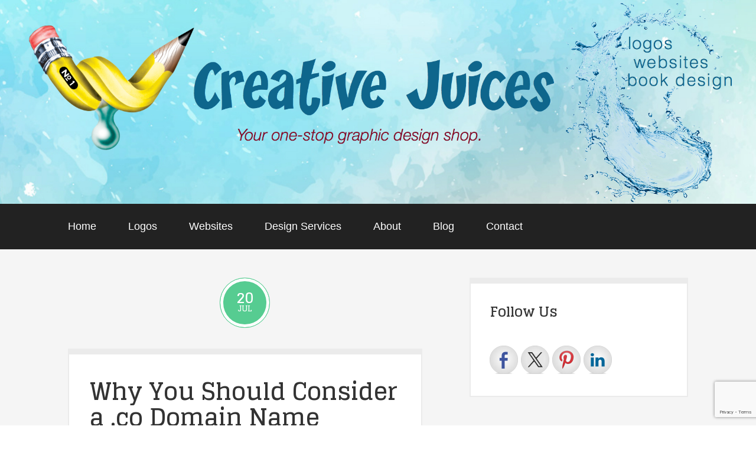

--- FILE ---
content_type: text/html; charset=utf-8
request_url: https://www.google.com/recaptcha/api2/anchor?ar=1&k=6Les8YQUAAAAAIqiYrZvj9z4APT8RTvF9CxDNWpW&co=aHR0cHM6Ly9janVpY2VzLmNvbTo0NDM.&hl=en&v=PoyoqOPhxBO7pBk68S4YbpHZ&size=invisible&anchor-ms=20000&execute-ms=30000&cb=drjwp39jwk58
body_size: 48760
content:
<!DOCTYPE HTML><html dir="ltr" lang="en"><head><meta http-equiv="Content-Type" content="text/html; charset=UTF-8">
<meta http-equiv="X-UA-Compatible" content="IE=edge">
<title>reCAPTCHA</title>
<style type="text/css">
/* cyrillic-ext */
@font-face {
  font-family: 'Roboto';
  font-style: normal;
  font-weight: 400;
  font-stretch: 100%;
  src: url(//fonts.gstatic.com/s/roboto/v48/KFO7CnqEu92Fr1ME7kSn66aGLdTylUAMa3GUBHMdazTgWw.woff2) format('woff2');
  unicode-range: U+0460-052F, U+1C80-1C8A, U+20B4, U+2DE0-2DFF, U+A640-A69F, U+FE2E-FE2F;
}
/* cyrillic */
@font-face {
  font-family: 'Roboto';
  font-style: normal;
  font-weight: 400;
  font-stretch: 100%;
  src: url(//fonts.gstatic.com/s/roboto/v48/KFO7CnqEu92Fr1ME7kSn66aGLdTylUAMa3iUBHMdazTgWw.woff2) format('woff2');
  unicode-range: U+0301, U+0400-045F, U+0490-0491, U+04B0-04B1, U+2116;
}
/* greek-ext */
@font-face {
  font-family: 'Roboto';
  font-style: normal;
  font-weight: 400;
  font-stretch: 100%;
  src: url(//fonts.gstatic.com/s/roboto/v48/KFO7CnqEu92Fr1ME7kSn66aGLdTylUAMa3CUBHMdazTgWw.woff2) format('woff2');
  unicode-range: U+1F00-1FFF;
}
/* greek */
@font-face {
  font-family: 'Roboto';
  font-style: normal;
  font-weight: 400;
  font-stretch: 100%;
  src: url(//fonts.gstatic.com/s/roboto/v48/KFO7CnqEu92Fr1ME7kSn66aGLdTylUAMa3-UBHMdazTgWw.woff2) format('woff2');
  unicode-range: U+0370-0377, U+037A-037F, U+0384-038A, U+038C, U+038E-03A1, U+03A3-03FF;
}
/* math */
@font-face {
  font-family: 'Roboto';
  font-style: normal;
  font-weight: 400;
  font-stretch: 100%;
  src: url(//fonts.gstatic.com/s/roboto/v48/KFO7CnqEu92Fr1ME7kSn66aGLdTylUAMawCUBHMdazTgWw.woff2) format('woff2');
  unicode-range: U+0302-0303, U+0305, U+0307-0308, U+0310, U+0312, U+0315, U+031A, U+0326-0327, U+032C, U+032F-0330, U+0332-0333, U+0338, U+033A, U+0346, U+034D, U+0391-03A1, U+03A3-03A9, U+03B1-03C9, U+03D1, U+03D5-03D6, U+03F0-03F1, U+03F4-03F5, U+2016-2017, U+2034-2038, U+203C, U+2040, U+2043, U+2047, U+2050, U+2057, U+205F, U+2070-2071, U+2074-208E, U+2090-209C, U+20D0-20DC, U+20E1, U+20E5-20EF, U+2100-2112, U+2114-2115, U+2117-2121, U+2123-214F, U+2190, U+2192, U+2194-21AE, U+21B0-21E5, U+21F1-21F2, U+21F4-2211, U+2213-2214, U+2216-22FF, U+2308-230B, U+2310, U+2319, U+231C-2321, U+2336-237A, U+237C, U+2395, U+239B-23B7, U+23D0, U+23DC-23E1, U+2474-2475, U+25AF, U+25B3, U+25B7, U+25BD, U+25C1, U+25CA, U+25CC, U+25FB, U+266D-266F, U+27C0-27FF, U+2900-2AFF, U+2B0E-2B11, U+2B30-2B4C, U+2BFE, U+3030, U+FF5B, U+FF5D, U+1D400-1D7FF, U+1EE00-1EEFF;
}
/* symbols */
@font-face {
  font-family: 'Roboto';
  font-style: normal;
  font-weight: 400;
  font-stretch: 100%;
  src: url(//fonts.gstatic.com/s/roboto/v48/KFO7CnqEu92Fr1ME7kSn66aGLdTylUAMaxKUBHMdazTgWw.woff2) format('woff2');
  unicode-range: U+0001-000C, U+000E-001F, U+007F-009F, U+20DD-20E0, U+20E2-20E4, U+2150-218F, U+2190, U+2192, U+2194-2199, U+21AF, U+21E6-21F0, U+21F3, U+2218-2219, U+2299, U+22C4-22C6, U+2300-243F, U+2440-244A, U+2460-24FF, U+25A0-27BF, U+2800-28FF, U+2921-2922, U+2981, U+29BF, U+29EB, U+2B00-2BFF, U+4DC0-4DFF, U+FFF9-FFFB, U+10140-1018E, U+10190-1019C, U+101A0, U+101D0-101FD, U+102E0-102FB, U+10E60-10E7E, U+1D2C0-1D2D3, U+1D2E0-1D37F, U+1F000-1F0FF, U+1F100-1F1AD, U+1F1E6-1F1FF, U+1F30D-1F30F, U+1F315, U+1F31C, U+1F31E, U+1F320-1F32C, U+1F336, U+1F378, U+1F37D, U+1F382, U+1F393-1F39F, U+1F3A7-1F3A8, U+1F3AC-1F3AF, U+1F3C2, U+1F3C4-1F3C6, U+1F3CA-1F3CE, U+1F3D4-1F3E0, U+1F3ED, U+1F3F1-1F3F3, U+1F3F5-1F3F7, U+1F408, U+1F415, U+1F41F, U+1F426, U+1F43F, U+1F441-1F442, U+1F444, U+1F446-1F449, U+1F44C-1F44E, U+1F453, U+1F46A, U+1F47D, U+1F4A3, U+1F4B0, U+1F4B3, U+1F4B9, U+1F4BB, U+1F4BF, U+1F4C8-1F4CB, U+1F4D6, U+1F4DA, U+1F4DF, U+1F4E3-1F4E6, U+1F4EA-1F4ED, U+1F4F7, U+1F4F9-1F4FB, U+1F4FD-1F4FE, U+1F503, U+1F507-1F50B, U+1F50D, U+1F512-1F513, U+1F53E-1F54A, U+1F54F-1F5FA, U+1F610, U+1F650-1F67F, U+1F687, U+1F68D, U+1F691, U+1F694, U+1F698, U+1F6AD, U+1F6B2, U+1F6B9-1F6BA, U+1F6BC, U+1F6C6-1F6CF, U+1F6D3-1F6D7, U+1F6E0-1F6EA, U+1F6F0-1F6F3, U+1F6F7-1F6FC, U+1F700-1F7FF, U+1F800-1F80B, U+1F810-1F847, U+1F850-1F859, U+1F860-1F887, U+1F890-1F8AD, U+1F8B0-1F8BB, U+1F8C0-1F8C1, U+1F900-1F90B, U+1F93B, U+1F946, U+1F984, U+1F996, U+1F9E9, U+1FA00-1FA6F, U+1FA70-1FA7C, U+1FA80-1FA89, U+1FA8F-1FAC6, U+1FACE-1FADC, U+1FADF-1FAE9, U+1FAF0-1FAF8, U+1FB00-1FBFF;
}
/* vietnamese */
@font-face {
  font-family: 'Roboto';
  font-style: normal;
  font-weight: 400;
  font-stretch: 100%;
  src: url(//fonts.gstatic.com/s/roboto/v48/KFO7CnqEu92Fr1ME7kSn66aGLdTylUAMa3OUBHMdazTgWw.woff2) format('woff2');
  unicode-range: U+0102-0103, U+0110-0111, U+0128-0129, U+0168-0169, U+01A0-01A1, U+01AF-01B0, U+0300-0301, U+0303-0304, U+0308-0309, U+0323, U+0329, U+1EA0-1EF9, U+20AB;
}
/* latin-ext */
@font-face {
  font-family: 'Roboto';
  font-style: normal;
  font-weight: 400;
  font-stretch: 100%;
  src: url(//fonts.gstatic.com/s/roboto/v48/KFO7CnqEu92Fr1ME7kSn66aGLdTylUAMa3KUBHMdazTgWw.woff2) format('woff2');
  unicode-range: U+0100-02BA, U+02BD-02C5, U+02C7-02CC, U+02CE-02D7, U+02DD-02FF, U+0304, U+0308, U+0329, U+1D00-1DBF, U+1E00-1E9F, U+1EF2-1EFF, U+2020, U+20A0-20AB, U+20AD-20C0, U+2113, U+2C60-2C7F, U+A720-A7FF;
}
/* latin */
@font-face {
  font-family: 'Roboto';
  font-style: normal;
  font-weight: 400;
  font-stretch: 100%;
  src: url(//fonts.gstatic.com/s/roboto/v48/KFO7CnqEu92Fr1ME7kSn66aGLdTylUAMa3yUBHMdazQ.woff2) format('woff2');
  unicode-range: U+0000-00FF, U+0131, U+0152-0153, U+02BB-02BC, U+02C6, U+02DA, U+02DC, U+0304, U+0308, U+0329, U+2000-206F, U+20AC, U+2122, U+2191, U+2193, U+2212, U+2215, U+FEFF, U+FFFD;
}
/* cyrillic-ext */
@font-face {
  font-family: 'Roboto';
  font-style: normal;
  font-weight: 500;
  font-stretch: 100%;
  src: url(//fonts.gstatic.com/s/roboto/v48/KFO7CnqEu92Fr1ME7kSn66aGLdTylUAMa3GUBHMdazTgWw.woff2) format('woff2');
  unicode-range: U+0460-052F, U+1C80-1C8A, U+20B4, U+2DE0-2DFF, U+A640-A69F, U+FE2E-FE2F;
}
/* cyrillic */
@font-face {
  font-family: 'Roboto';
  font-style: normal;
  font-weight: 500;
  font-stretch: 100%;
  src: url(//fonts.gstatic.com/s/roboto/v48/KFO7CnqEu92Fr1ME7kSn66aGLdTylUAMa3iUBHMdazTgWw.woff2) format('woff2');
  unicode-range: U+0301, U+0400-045F, U+0490-0491, U+04B0-04B1, U+2116;
}
/* greek-ext */
@font-face {
  font-family: 'Roboto';
  font-style: normal;
  font-weight: 500;
  font-stretch: 100%;
  src: url(//fonts.gstatic.com/s/roboto/v48/KFO7CnqEu92Fr1ME7kSn66aGLdTylUAMa3CUBHMdazTgWw.woff2) format('woff2');
  unicode-range: U+1F00-1FFF;
}
/* greek */
@font-face {
  font-family: 'Roboto';
  font-style: normal;
  font-weight: 500;
  font-stretch: 100%;
  src: url(//fonts.gstatic.com/s/roboto/v48/KFO7CnqEu92Fr1ME7kSn66aGLdTylUAMa3-UBHMdazTgWw.woff2) format('woff2');
  unicode-range: U+0370-0377, U+037A-037F, U+0384-038A, U+038C, U+038E-03A1, U+03A3-03FF;
}
/* math */
@font-face {
  font-family: 'Roboto';
  font-style: normal;
  font-weight: 500;
  font-stretch: 100%;
  src: url(//fonts.gstatic.com/s/roboto/v48/KFO7CnqEu92Fr1ME7kSn66aGLdTylUAMawCUBHMdazTgWw.woff2) format('woff2');
  unicode-range: U+0302-0303, U+0305, U+0307-0308, U+0310, U+0312, U+0315, U+031A, U+0326-0327, U+032C, U+032F-0330, U+0332-0333, U+0338, U+033A, U+0346, U+034D, U+0391-03A1, U+03A3-03A9, U+03B1-03C9, U+03D1, U+03D5-03D6, U+03F0-03F1, U+03F4-03F5, U+2016-2017, U+2034-2038, U+203C, U+2040, U+2043, U+2047, U+2050, U+2057, U+205F, U+2070-2071, U+2074-208E, U+2090-209C, U+20D0-20DC, U+20E1, U+20E5-20EF, U+2100-2112, U+2114-2115, U+2117-2121, U+2123-214F, U+2190, U+2192, U+2194-21AE, U+21B0-21E5, U+21F1-21F2, U+21F4-2211, U+2213-2214, U+2216-22FF, U+2308-230B, U+2310, U+2319, U+231C-2321, U+2336-237A, U+237C, U+2395, U+239B-23B7, U+23D0, U+23DC-23E1, U+2474-2475, U+25AF, U+25B3, U+25B7, U+25BD, U+25C1, U+25CA, U+25CC, U+25FB, U+266D-266F, U+27C0-27FF, U+2900-2AFF, U+2B0E-2B11, U+2B30-2B4C, U+2BFE, U+3030, U+FF5B, U+FF5D, U+1D400-1D7FF, U+1EE00-1EEFF;
}
/* symbols */
@font-face {
  font-family: 'Roboto';
  font-style: normal;
  font-weight: 500;
  font-stretch: 100%;
  src: url(//fonts.gstatic.com/s/roboto/v48/KFO7CnqEu92Fr1ME7kSn66aGLdTylUAMaxKUBHMdazTgWw.woff2) format('woff2');
  unicode-range: U+0001-000C, U+000E-001F, U+007F-009F, U+20DD-20E0, U+20E2-20E4, U+2150-218F, U+2190, U+2192, U+2194-2199, U+21AF, U+21E6-21F0, U+21F3, U+2218-2219, U+2299, U+22C4-22C6, U+2300-243F, U+2440-244A, U+2460-24FF, U+25A0-27BF, U+2800-28FF, U+2921-2922, U+2981, U+29BF, U+29EB, U+2B00-2BFF, U+4DC0-4DFF, U+FFF9-FFFB, U+10140-1018E, U+10190-1019C, U+101A0, U+101D0-101FD, U+102E0-102FB, U+10E60-10E7E, U+1D2C0-1D2D3, U+1D2E0-1D37F, U+1F000-1F0FF, U+1F100-1F1AD, U+1F1E6-1F1FF, U+1F30D-1F30F, U+1F315, U+1F31C, U+1F31E, U+1F320-1F32C, U+1F336, U+1F378, U+1F37D, U+1F382, U+1F393-1F39F, U+1F3A7-1F3A8, U+1F3AC-1F3AF, U+1F3C2, U+1F3C4-1F3C6, U+1F3CA-1F3CE, U+1F3D4-1F3E0, U+1F3ED, U+1F3F1-1F3F3, U+1F3F5-1F3F7, U+1F408, U+1F415, U+1F41F, U+1F426, U+1F43F, U+1F441-1F442, U+1F444, U+1F446-1F449, U+1F44C-1F44E, U+1F453, U+1F46A, U+1F47D, U+1F4A3, U+1F4B0, U+1F4B3, U+1F4B9, U+1F4BB, U+1F4BF, U+1F4C8-1F4CB, U+1F4D6, U+1F4DA, U+1F4DF, U+1F4E3-1F4E6, U+1F4EA-1F4ED, U+1F4F7, U+1F4F9-1F4FB, U+1F4FD-1F4FE, U+1F503, U+1F507-1F50B, U+1F50D, U+1F512-1F513, U+1F53E-1F54A, U+1F54F-1F5FA, U+1F610, U+1F650-1F67F, U+1F687, U+1F68D, U+1F691, U+1F694, U+1F698, U+1F6AD, U+1F6B2, U+1F6B9-1F6BA, U+1F6BC, U+1F6C6-1F6CF, U+1F6D3-1F6D7, U+1F6E0-1F6EA, U+1F6F0-1F6F3, U+1F6F7-1F6FC, U+1F700-1F7FF, U+1F800-1F80B, U+1F810-1F847, U+1F850-1F859, U+1F860-1F887, U+1F890-1F8AD, U+1F8B0-1F8BB, U+1F8C0-1F8C1, U+1F900-1F90B, U+1F93B, U+1F946, U+1F984, U+1F996, U+1F9E9, U+1FA00-1FA6F, U+1FA70-1FA7C, U+1FA80-1FA89, U+1FA8F-1FAC6, U+1FACE-1FADC, U+1FADF-1FAE9, U+1FAF0-1FAF8, U+1FB00-1FBFF;
}
/* vietnamese */
@font-face {
  font-family: 'Roboto';
  font-style: normal;
  font-weight: 500;
  font-stretch: 100%;
  src: url(//fonts.gstatic.com/s/roboto/v48/KFO7CnqEu92Fr1ME7kSn66aGLdTylUAMa3OUBHMdazTgWw.woff2) format('woff2');
  unicode-range: U+0102-0103, U+0110-0111, U+0128-0129, U+0168-0169, U+01A0-01A1, U+01AF-01B0, U+0300-0301, U+0303-0304, U+0308-0309, U+0323, U+0329, U+1EA0-1EF9, U+20AB;
}
/* latin-ext */
@font-face {
  font-family: 'Roboto';
  font-style: normal;
  font-weight: 500;
  font-stretch: 100%;
  src: url(//fonts.gstatic.com/s/roboto/v48/KFO7CnqEu92Fr1ME7kSn66aGLdTylUAMa3KUBHMdazTgWw.woff2) format('woff2');
  unicode-range: U+0100-02BA, U+02BD-02C5, U+02C7-02CC, U+02CE-02D7, U+02DD-02FF, U+0304, U+0308, U+0329, U+1D00-1DBF, U+1E00-1E9F, U+1EF2-1EFF, U+2020, U+20A0-20AB, U+20AD-20C0, U+2113, U+2C60-2C7F, U+A720-A7FF;
}
/* latin */
@font-face {
  font-family: 'Roboto';
  font-style: normal;
  font-weight: 500;
  font-stretch: 100%;
  src: url(//fonts.gstatic.com/s/roboto/v48/KFO7CnqEu92Fr1ME7kSn66aGLdTylUAMa3yUBHMdazQ.woff2) format('woff2');
  unicode-range: U+0000-00FF, U+0131, U+0152-0153, U+02BB-02BC, U+02C6, U+02DA, U+02DC, U+0304, U+0308, U+0329, U+2000-206F, U+20AC, U+2122, U+2191, U+2193, U+2212, U+2215, U+FEFF, U+FFFD;
}
/* cyrillic-ext */
@font-face {
  font-family: 'Roboto';
  font-style: normal;
  font-weight: 900;
  font-stretch: 100%;
  src: url(//fonts.gstatic.com/s/roboto/v48/KFO7CnqEu92Fr1ME7kSn66aGLdTylUAMa3GUBHMdazTgWw.woff2) format('woff2');
  unicode-range: U+0460-052F, U+1C80-1C8A, U+20B4, U+2DE0-2DFF, U+A640-A69F, U+FE2E-FE2F;
}
/* cyrillic */
@font-face {
  font-family: 'Roboto';
  font-style: normal;
  font-weight: 900;
  font-stretch: 100%;
  src: url(//fonts.gstatic.com/s/roboto/v48/KFO7CnqEu92Fr1ME7kSn66aGLdTylUAMa3iUBHMdazTgWw.woff2) format('woff2');
  unicode-range: U+0301, U+0400-045F, U+0490-0491, U+04B0-04B1, U+2116;
}
/* greek-ext */
@font-face {
  font-family: 'Roboto';
  font-style: normal;
  font-weight: 900;
  font-stretch: 100%;
  src: url(//fonts.gstatic.com/s/roboto/v48/KFO7CnqEu92Fr1ME7kSn66aGLdTylUAMa3CUBHMdazTgWw.woff2) format('woff2');
  unicode-range: U+1F00-1FFF;
}
/* greek */
@font-face {
  font-family: 'Roboto';
  font-style: normal;
  font-weight: 900;
  font-stretch: 100%;
  src: url(//fonts.gstatic.com/s/roboto/v48/KFO7CnqEu92Fr1ME7kSn66aGLdTylUAMa3-UBHMdazTgWw.woff2) format('woff2');
  unicode-range: U+0370-0377, U+037A-037F, U+0384-038A, U+038C, U+038E-03A1, U+03A3-03FF;
}
/* math */
@font-face {
  font-family: 'Roboto';
  font-style: normal;
  font-weight: 900;
  font-stretch: 100%;
  src: url(//fonts.gstatic.com/s/roboto/v48/KFO7CnqEu92Fr1ME7kSn66aGLdTylUAMawCUBHMdazTgWw.woff2) format('woff2');
  unicode-range: U+0302-0303, U+0305, U+0307-0308, U+0310, U+0312, U+0315, U+031A, U+0326-0327, U+032C, U+032F-0330, U+0332-0333, U+0338, U+033A, U+0346, U+034D, U+0391-03A1, U+03A3-03A9, U+03B1-03C9, U+03D1, U+03D5-03D6, U+03F0-03F1, U+03F4-03F5, U+2016-2017, U+2034-2038, U+203C, U+2040, U+2043, U+2047, U+2050, U+2057, U+205F, U+2070-2071, U+2074-208E, U+2090-209C, U+20D0-20DC, U+20E1, U+20E5-20EF, U+2100-2112, U+2114-2115, U+2117-2121, U+2123-214F, U+2190, U+2192, U+2194-21AE, U+21B0-21E5, U+21F1-21F2, U+21F4-2211, U+2213-2214, U+2216-22FF, U+2308-230B, U+2310, U+2319, U+231C-2321, U+2336-237A, U+237C, U+2395, U+239B-23B7, U+23D0, U+23DC-23E1, U+2474-2475, U+25AF, U+25B3, U+25B7, U+25BD, U+25C1, U+25CA, U+25CC, U+25FB, U+266D-266F, U+27C0-27FF, U+2900-2AFF, U+2B0E-2B11, U+2B30-2B4C, U+2BFE, U+3030, U+FF5B, U+FF5D, U+1D400-1D7FF, U+1EE00-1EEFF;
}
/* symbols */
@font-face {
  font-family: 'Roboto';
  font-style: normal;
  font-weight: 900;
  font-stretch: 100%;
  src: url(//fonts.gstatic.com/s/roboto/v48/KFO7CnqEu92Fr1ME7kSn66aGLdTylUAMaxKUBHMdazTgWw.woff2) format('woff2');
  unicode-range: U+0001-000C, U+000E-001F, U+007F-009F, U+20DD-20E0, U+20E2-20E4, U+2150-218F, U+2190, U+2192, U+2194-2199, U+21AF, U+21E6-21F0, U+21F3, U+2218-2219, U+2299, U+22C4-22C6, U+2300-243F, U+2440-244A, U+2460-24FF, U+25A0-27BF, U+2800-28FF, U+2921-2922, U+2981, U+29BF, U+29EB, U+2B00-2BFF, U+4DC0-4DFF, U+FFF9-FFFB, U+10140-1018E, U+10190-1019C, U+101A0, U+101D0-101FD, U+102E0-102FB, U+10E60-10E7E, U+1D2C0-1D2D3, U+1D2E0-1D37F, U+1F000-1F0FF, U+1F100-1F1AD, U+1F1E6-1F1FF, U+1F30D-1F30F, U+1F315, U+1F31C, U+1F31E, U+1F320-1F32C, U+1F336, U+1F378, U+1F37D, U+1F382, U+1F393-1F39F, U+1F3A7-1F3A8, U+1F3AC-1F3AF, U+1F3C2, U+1F3C4-1F3C6, U+1F3CA-1F3CE, U+1F3D4-1F3E0, U+1F3ED, U+1F3F1-1F3F3, U+1F3F5-1F3F7, U+1F408, U+1F415, U+1F41F, U+1F426, U+1F43F, U+1F441-1F442, U+1F444, U+1F446-1F449, U+1F44C-1F44E, U+1F453, U+1F46A, U+1F47D, U+1F4A3, U+1F4B0, U+1F4B3, U+1F4B9, U+1F4BB, U+1F4BF, U+1F4C8-1F4CB, U+1F4D6, U+1F4DA, U+1F4DF, U+1F4E3-1F4E6, U+1F4EA-1F4ED, U+1F4F7, U+1F4F9-1F4FB, U+1F4FD-1F4FE, U+1F503, U+1F507-1F50B, U+1F50D, U+1F512-1F513, U+1F53E-1F54A, U+1F54F-1F5FA, U+1F610, U+1F650-1F67F, U+1F687, U+1F68D, U+1F691, U+1F694, U+1F698, U+1F6AD, U+1F6B2, U+1F6B9-1F6BA, U+1F6BC, U+1F6C6-1F6CF, U+1F6D3-1F6D7, U+1F6E0-1F6EA, U+1F6F0-1F6F3, U+1F6F7-1F6FC, U+1F700-1F7FF, U+1F800-1F80B, U+1F810-1F847, U+1F850-1F859, U+1F860-1F887, U+1F890-1F8AD, U+1F8B0-1F8BB, U+1F8C0-1F8C1, U+1F900-1F90B, U+1F93B, U+1F946, U+1F984, U+1F996, U+1F9E9, U+1FA00-1FA6F, U+1FA70-1FA7C, U+1FA80-1FA89, U+1FA8F-1FAC6, U+1FACE-1FADC, U+1FADF-1FAE9, U+1FAF0-1FAF8, U+1FB00-1FBFF;
}
/* vietnamese */
@font-face {
  font-family: 'Roboto';
  font-style: normal;
  font-weight: 900;
  font-stretch: 100%;
  src: url(//fonts.gstatic.com/s/roboto/v48/KFO7CnqEu92Fr1ME7kSn66aGLdTylUAMa3OUBHMdazTgWw.woff2) format('woff2');
  unicode-range: U+0102-0103, U+0110-0111, U+0128-0129, U+0168-0169, U+01A0-01A1, U+01AF-01B0, U+0300-0301, U+0303-0304, U+0308-0309, U+0323, U+0329, U+1EA0-1EF9, U+20AB;
}
/* latin-ext */
@font-face {
  font-family: 'Roboto';
  font-style: normal;
  font-weight: 900;
  font-stretch: 100%;
  src: url(//fonts.gstatic.com/s/roboto/v48/KFO7CnqEu92Fr1ME7kSn66aGLdTylUAMa3KUBHMdazTgWw.woff2) format('woff2');
  unicode-range: U+0100-02BA, U+02BD-02C5, U+02C7-02CC, U+02CE-02D7, U+02DD-02FF, U+0304, U+0308, U+0329, U+1D00-1DBF, U+1E00-1E9F, U+1EF2-1EFF, U+2020, U+20A0-20AB, U+20AD-20C0, U+2113, U+2C60-2C7F, U+A720-A7FF;
}
/* latin */
@font-face {
  font-family: 'Roboto';
  font-style: normal;
  font-weight: 900;
  font-stretch: 100%;
  src: url(//fonts.gstatic.com/s/roboto/v48/KFO7CnqEu92Fr1ME7kSn66aGLdTylUAMa3yUBHMdazQ.woff2) format('woff2');
  unicode-range: U+0000-00FF, U+0131, U+0152-0153, U+02BB-02BC, U+02C6, U+02DA, U+02DC, U+0304, U+0308, U+0329, U+2000-206F, U+20AC, U+2122, U+2191, U+2193, U+2212, U+2215, U+FEFF, U+FFFD;
}

</style>
<link rel="stylesheet" type="text/css" href="https://www.gstatic.com/recaptcha/releases/PoyoqOPhxBO7pBk68S4YbpHZ/styles__ltr.css">
<script nonce="JTnhgAGmGXC-idIg7EwK9Q" type="text/javascript">window['__recaptcha_api'] = 'https://www.google.com/recaptcha/api2/';</script>
<script type="text/javascript" src="https://www.gstatic.com/recaptcha/releases/PoyoqOPhxBO7pBk68S4YbpHZ/recaptcha__en.js" nonce="JTnhgAGmGXC-idIg7EwK9Q">
      
    </script></head>
<body><div id="rc-anchor-alert" class="rc-anchor-alert"></div>
<input type="hidden" id="recaptcha-token" value="[base64]">
<script type="text/javascript" nonce="JTnhgAGmGXC-idIg7EwK9Q">
      recaptcha.anchor.Main.init("[\x22ainput\x22,[\x22bgdata\x22,\x22\x22,\[base64]/[base64]/[base64]/[base64]/[base64]/UltsKytdPUU6KEU8MjA0OD9SW2wrK109RT4+NnwxOTI6KChFJjY0NTEyKT09NTUyOTYmJk0rMTxjLmxlbmd0aCYmKGMuY2hhckNvZGVBdChNKzEpJjY0NTEyKT09NTYzMjA/[base64]/[base64]/[base64]/[base64]/[base64]/[base64]/[base64]\x22,\[base64]\\u003d\x22,\x22ZBIHfcK7AFLCq3cWwo0ENcO3w40GwoZpJXRRNwYyw5szM8Kdw77Dgz8fXDjCgMKqQn7CpsOkw5h0JRpSNk7Dg1/CqMKJw43DrcKgEsO7w78yw7jCm8KrGcONfsOLOV1gw4tQMsOJwrx/w5vChmrCkMKbN8KlwrXCg2jDg3LCvsKPQlBVwrIQSTrCunXDiQDCqcK6NDRjwr/[base64]/DmlPDpFdWAjpCViRGw4R6N8O7wq9HwrbDl3QAJ2jCg3Iaw6UXwqR3w7TDlQzCrW8Ww5zCsXsywqTDpzrDn1dtwrdWw4Mow7AdQFjCp8KlccOmwobCucOgwoJLwqVzUgwMdgxwVG/ChwEQXcO1w6jCmwYhBQrDkQY+SMKgw5bDnMK1ZMOww75yw7wywoXChxNjw5RaLDh2XQJ8L8ORKMOowrBywq/[base64]/[base64]/Dl8Ozw6zDl2Ivw5/Du8KQwqLDtmzCssKLw5nDnMOZf8KoIwMzCsObSG9hLlIdw6phw4zDuzfCg3LDlMO/CwrDnj7CjsOKBcKZwozCtsOHw78Sw6fDq1bCtGwNYnkRw7DDigDDhMOAw5fCrsKGecOKw6ceGTxSwpUSNltUMD0ONMOYAj7DhMK/[base64]/DjSEuw57Cs8OOwo3CucO2w4o+K2NzRsKXb8Ojw6DClcK9PSDDnsKiw6spTsKrwoh1w7gLw6PCosOzAcKYfktaXcKAUjfCvMK2F2dewoA3wpt0TsOVRsK/[base64]/wqtEFcOdw5wQwpA3YMKyCgnCmCgZwqzDmMODw4XDkW3Cq0bCsDxnCMOETcKIKyHDosOtw4FPw6IOZBzCuwjChsKCwrfChcKvwqDDj8K9wr7CrWXDogQsEy/[base64]/woNRw55xw7F0wqXCqRN1c8KBP8OuwrYwwq/DsMO4LMKcRzHDicKrw77CoMOtwr82IsKtw7rDgzkkI8KvwpsKcTdoX8OWwrVMPS1EwrwOwqdHwrXDicK4w41Ew49zw7zCiwxvfMKDw43Cj8K7w5TDuRrCv8KEE3ILw7ITFMKqw4N/L0vCkWPCp3wFwrrDowjDm1zCq8KuZMOYwpl5wozCjHDCgD3CuMKkKAHCu8Kze8KfwpzDn102e3fDv8OSS2bCj05jw5/DhcK+cFnDucOEw58VwrRXYcKeNsKtJEXCvFjDk2Yqw5hfaUHCo8KLw7TCvsOjw6fCp8Okw4Atwqphwo7CoMK+wq7CgMOqwr0vw5jCmTfCrGliw7LDiMKGw5rDvMObwqbDs8KYD0LCssK5QE0VdsKkBMKKOCHCgsKmw5xHw5HCm8OIwrzDlBADR8KDBcKcwp/[base64]/w79PbFXCmwPCjMObwr7CogccYyZBwpd/DsKQw59WUsO4wrxJwr9Tc8OkMAtiwqzDtMKZC8OMw69TRDHCix/CqxHCuWsLRDfCtFbDrsOXdVQgw6powojCiV5jXxQAS8KGMCbCgsOdQsOBwpNaccOiw5Idw5PDksORw7g/[base64]/w4bCoVTCvcOKb2c+bhlGw7rCkQtHw7LDiB9YRcK9wqxwF8O6w77DkRPDt8KGwrTDuHBBMSTDi8K8KlPDoTBGYx/DpsOgwoHDo8OIwqzCjh/[base64]/Dh8KRGcKOw5XCv27CosOCW2jDn8K+wp4hJSbCjMO1NcO5K8OJw77CrcKPUQrCrXrCucKFw51+w415wotDfll5czJawqHCuBHDny5ieBRNwpAjYAYOPcO6NVNKw60mMnsdwqQBXsKeVsKqdDrDrk/DrcKDw6/DmVfCusKpEws0WUHCvsK5w7zDisKKRcOvC8KJw7fDrWPDj8KdRm3CisKgRcORw7XDnsOfbCzCh2/Dk3vDusOWG8OQNcOJecObw5QYM8O0w7zCs8OtdAHCqgIZwq/CnGkpwqJKw7PDkMKPwrAaLsOzwq/DukzDtHnDicKDMWNbX8OzwpjDm8OICC9rw6TCjMOXwrlcK8K6w4PDplBMw57DsiUWwo/Duxo4wpdXPcK0wpArw4IveMOBYCLCi3VcdcK5wqXCicOSw5TDisOrwq9CcTbCnsO7w6rChRNkJsOewqxOcsOcwpxhF8OZwpjDtBRgw6tDwqHCuwt7ecOtwonDjcOjM8KMwo/DrsK4IcO4wpXDhDRxAzIZQDXDuMKpw4tKb8OfVD0Nw4/DgGXDpk3Dj14fS8K4w5cAAsK1wqwwwqnDhsOMMm7Di8K5fGnCmlHCjcKFK8OAw5PCs3Y8wqTCq8O9w5/DsMKcwp/CogINB8OPf2Zxw4/CpsOkwoPDrMOLwoLDh8KJwoQ0wpVtY8KJw5DCujAgXkkGw4EIcMKbwq3Cj8KFw65pwovCtMOJXMOBwonCssOtVnjDhcKOwoEXw7gNw6JBUVsPwrFNOXIoOsKMSnLDtwQcBnk4w5nDj8OYUMO+WsOPw6sBw4l/wrPCqsK6wqzDq8OUKA/[base64]/Dmhlhw7fDm8KAwofCpQs1w4tGDMKoUzzCjcO9w7UnS8OpAQTDoH1UB0d6QMKAwoFndw3Dj1vCvAdyM200FmnDlsODwqrCh13CsDoyUwlQwrICKS81wo/CosOSwoJkw40iw6/CkMK8w7Ygw4Eww73DiwXDrGPCm8Kgwq/CuTnCunnDtsOjwrEVwqd8wplmFsOLwqrDryhWAcKJw5RaVcOKO8OnTsKEcytpFMO0DMOpSA4BTCdhw7pGw73DtWc/bsKFBXsIwqFoI1TCvwHDicO6wr1zwp/CmMKtwqfDlyzDoGIRwoYtJcOZwppQwr3DtMKcDsKtw5HDozoIw5MbLsKAw40afjo9w4rDpcK/LsOow7Y+YA7Ct8OqNcK1w7vChMOLwqhkFMOnwq/CvcKuV8KyR0bDhsK1wqvCuhDDuDjClsKqwo/ClsO9V8OawrjCncO3LGjCrXTDtSnDr8OYwqpswrPDkyIBw6hxwrcPIsKOwovDt1DDm8KGYMObMGwFIcK2EFDDgMKQEyRwEMKRM8KZw5JHwpHCshtsA8OqwpA6cC/DpcKvw6vDqsOgwrtkw43Ct2kefsKcw7FAfBjDtMKoTMKpwprDqsOvQMOQdsKRwoUUTWAbwrvDsQoyRcK+wr/[base64]/Cr8K2V3sXw5PDuMK5woDCpsO5KcKMw6XDhsOSw4h9w7HCq8ODw7hpwrPCrcOzwqDDhQBAwrLCqjnDosOTEErDq1/DtTzCimJfF8K1YF7Dly8zw5hOw6cgwpPDsGJOwppOwqXCmcKow61Zw5rDo8OtLjl8DcKrd8OkJcKPwp/Cl1/[base64]/Dl8O5clYPaSHDrsKqM3nCti3CiMKGb8OaQUcYwoBMBMK/wqTCqhdOGcOifcKBIETDu8Ofwrttw4fDrFLDiMKrwq4RKzA1w43Ct8KcwoZhw4lZFcOXVhhKwoPDgMKwP0/DrxzDowFcEsOCw5lcT8OfX2NVw6LDgwc0EMK1TsOewqrDpMOXD8KWwojDhFTCgMOhFEkoQxAnckPDhHnDi8KZGsORKsOdUWvDm0lwMic6AMO4w783w7XDu1YPA01aFcOCwoAdQGUfFSxjw7VrwokxJENoCMKOw6NpwqEuY0t9TnR2ND7Dt8OpbHcNwo/CpsKzA8KGCHzDrynCrAg6bwDDmMK0UsKOcsOowqjDjEzDqBJnw7/[base64]/woLDkg3CqMO7w4LCoUtRwo/[base64]/[base64]/DrcO0T8OYGsO/CcK9wo5IZw/Ck1/[base64]/CnhAle1bCkMKpLVTDgUbDl8K5wrvDpcOfw5YJRBbCs3XCsnBEwrtqZcKCB8KEL1HDqMKwwqhfwqxuXkjCqQ/CjcOmEgtCRwArCGnCnMKNwqB3w4/ClsK/wqkCJCUlFm02bcKmFMOOw6gqR8KOw6lLwrNPw5zCmibDtjvDkcO9Qz0xwpnCpCdOw77DncKew5w1w45cGMKOwo8QEsKUw4gKw4nDrsOiasKUw63DsMO+RsOZKMKcScO1FRTCtATDrjpVw4/CqzBYU3XCiMOgF8OAwpdOwpsYKsOBwqLDuMK5ZBjCpCl1w5PDvDbDm3h0wqtCw6PCkl84SAs5w4XDu3xOwofDqsK7w6ELwps1w53ChsKQRCwkSCLCnHEWdsO/KMOaQ0nCl8OzaE9/[base64]/Du0suGlbCrcOtw7oVw7gYw6bCnsKjwrPDn8K3eMOfbBhVw7tQwoQ5w7EOwoccwoTDhTDCo1bClcOvw5tnM1dhwqbDjMKcUcOkXlpjwrIeHS4JVsOHPxgcGsKNC8OKw7XDvcKidFnCjcKDYwNRUH1fw4/CgzfDv2PDoFx4bsKuXTLCv2tPeMKMPMOgJMOsw6fDusKdJ28Pw5TDkMOJw5lcURFJRVnCiz5hw5vCgsKEVm/[base64]/ecKGw6hPYMKpw7pNF8Ktw5zCsgNBRhsRPkvDjT5twqEOR3NNUUIHwosbwpHDgjdUDcOIQSPDiT/Csl/DusK1a8Kzw4phWnoqwqsSV3ElSMOwfzUowo7DhQtnwr5PEMKQdQsFAcOBw5nDvcOOwp7DosOKasKSwr4tWMKXw7/[base64]/wrYfwqRIUMK4w7TDn8KqJwPDssK4wqfCu8OaPFHCmsKNwqbCnGTDjWHDqcOHfkcHfMOMwpZ1w7LDikzCgMOxDcKtVxnDuHfDmcKrPcOfD2gPw7oFb8OFwosKUcO6CCUuwovCisOqwrFcwq4aUmHDuQ8UwqTDhcOGwo/DsMKGwqN3QCTCqcK4ditXwpzDjsKZHAAWK8O1wqzCgQzDrsOOVHAmwqTCvcKpI8K0TU/DncOCw6HDmsK5w4rDpHhkw4h7XDdiw4ZLWRM1BXXDhMOrJD3Cn0jCmnnDgcOFA3rCusKgMy/Cq3HCmiBpHcORw6vCm2bDp3cjQh3DnWfDtsOfwp81PxURM8OSA8Kswp/Cv8KUPirDtSrCncOCG8OQwozDvMKbYmbDtVbDhg1cwonCqsOUOMO4ZmR6LT3Ct8KgEcKBCcKZCCrCisOMD8OuXjHDtD/[base64]/wrE/wqtSwovDmWzCpcODw7bCkjnDvsKqwprDtcKeOsOfeVpTw6jCkBE6Q8K4wpDDkMKlw4fCrMKDCsKgw57Dn8OiEsOPwrbDpcKhwrPCsGsfIBQzw6vCp0DCiyEJwrUOCycEwrEde8KAwqk/wrfClcKFC8KoRlpWPSDCgMKPd1xoXMKhw7sAOcO/[base64]/w4lIPsKHw7zCmVJTGSvDmhcZTXtcwr3CoTvCosKLw4bDnVJ4OcKdQTHCgG7DuCPDoyLDojjDp8Kjw5LDniB1wqIuOsOOwpXDuGjDg8OiQ8OMw6jDvThgcVTDpsKGwpfDhXIiCHzDj8KQQcOnw7tVwpTDhMKgAF3Co1PCowbDocK/[base64]/UGAgwqjDk8KsOGXCrMOQNsOPwrlPwqTDucOnwr/[base64]/c8O0GcOcw4bDqMKnB8KSw6J+wr3DsTbDpMKTfTAuUhQTwoMZJisrw5w4wptmP8KECsOYwoo5EGzCtRHDtQDCt8OEw48LZS1LwoDDgcKBLsOeBcKHworCgsK3YXlyeQ/CkXrChsK/Y8OcbsKDBFbChsK0TMKxeMOaE8Opw4nDkiPDrXwlcMOkwofCtQLDjg8+wrTCpsOJw5HCsMK2BkXCmsOQwo59w5/CkMOrw4HCq1rDmMKYw6/DrQTCncKdw4HDkUrCnMK5QBvChsKUwq/DkibDhCXDrhY0w59aCcOcUsOowrHCijPCjsO2wrN0TMK5wqLCm8K5YUE/wq/DunPCmsKowoczwp8zO8KXAsKFH8KVTwAawoZVNcKDwojCnzLDgQBuwq7Ds8O4EcO1wrwIVcKvJTcQwrIuwq4SPsObPcOjVcOuYkN0wr/ChcOrG24cfVNLPDpdcTXDq1oMAMO/YcOpwrnDn8KxTjk0c8ONGSQgV8Kxw7XCs3pvw5RwJxLCmmotfW/DpcKJw4HDqsKGXgzCqGkBJjLCnyXDpMKoPw3CnHcAw77CiMK2w7fCvRvDjRJzw4PCksOKwrEIwqHCgcO8IMKdJcKpw7/CvMOLPwk3EGLCgcKOJMO1woE7IMK1eFLDuMOiI8O4LhXDgkjCn8OEw53Ck2/CkMKNAMO/w7nCujMZFgLCji8qw47Dk8KHecOIVMKWB8Kow6fDuHjDlMKEwrfCqcK4Dm5lwpHChMO8wrTCnzhwbsOWw4PCh01Bwo7Dr8Kqw5nDh8OUw7XCrcOLFcKYwpLComjCt2rDnAZQw5F9wqDDuB0Rwq/DoMK1w4HDkUhDIT1VOsOVdsOnTcOyQcOJCRlwwo1Iw7IxwppFB1vDkVYMP8KXJ8K/w7w0wrfDmsKFSmrCgWQMw54lwpjCvAVewohxwqwtPF3Di3lxPV5kw5bDmMOxOcKsKAnDicOTwoI4w7nDm8OHHMKawrNkw4shPHEJwq1QDAzCjjXCoHnDtXPDrBvDpEllwqTCoT/[base64]/KMO5UVvDj8K+wqnDgcKCM8OmW8OAwqjCmQXCtSJhGxHDrcK+EcKNwrDCp1DCl8Ojw7ZGw43CkEzCon/CvcOxc8O7w7cdUsO3w73CksO6w7dZwpHDh2bDriFoDhcsE3QNW8KWVG3DlX3CtcOwwofDqcOVw4kVw5jCmFViwo1mwpjDp8ODTysPR8KBXMONU8KMwqTDlMOAw63ClVbDoDZWSsOfNcKhd8K+EcOyw4DDnC0/[base64]/DtcK6XsOuw6rDj8OebhY9wpbDoMOqdn7DrkVAw7nCoAQqwr4tECrDrVxMwqxNLwbDpRzDkGPCsVk3PF0hLsOnw51+DMKgOxfDisO9wrvDlMOzT8OSZsOdwrjDn3rCmcOMc0g0w5HDtGTDvsKxCsOcMMONw6nDoMKXEsOJw5TCncK5MsOPw7/CscOLwq/CnMONX2h0w5DDgBrDl8KRw65jOsKDw6NUXsOwOcO7NHTCtcOKPMORcMO9wrpPQMKEwrfDtHF0wrwKCxcRAcOtFRTCjVtOM8OFQMOAw4rDmC/Cu2rDlDo8w4HCqzoqw7zCu31vZxfCp8ObwrgewpBgYiTDljFmwpXCqCcwGHvDqcOnw73DmQF5acKYw7kaw5/ChsK7wrbDucOTNMKUwpMwH8Oef8Ksb8OFGlQmwrDClcK+KMKeeRdkNcO+B2vDv8ONw44/[base64]/w5bCo8KRw4FgUUDDn8OqHQYqOsKvZsOPKxnDpsOVOcKvBQY1VcKXRXjCsMOww4DDkcOGMS/DssObw4bDmcK4DTo6wovCh1bCnWAXw60jQsKLw5cjw7kud8KVw5vColLDkgIzwq3DsMKSGD3ClsOnw6V0ecKwNDLDmRHDjsO+w5/DqwvChcKLABXDhjTDt0lkacKEw4Evw7E2w5YXwodbwpgif3JEOltrX8O6w6HDjMKRZUvDukLCpcO8wptQwpLCjcOpCRnCvWNRbMKaOsOkB2jDqSQIY8KxDjDDrmzDoXVawppaYgvDtj1Lwqsvej7Cq1rDt8K/ESTDlA7CoUvDl8KTanJUEXUbwqlKwpU+woBHcQFzw7zCtsKRw5/CgSQZwpgWwojDksOQwrcqwozDq8KJInBawpVGNgdcwrTCgkJlasKiwofCoEoTU07CqX1Zw5HCl3FTw7TCoMKvVi1kUQ/DjDjCsCsUaTpHw5Bhwr4rEMOFwpPCkMKtQwo9woVKfg/[base64]/w6RvwqJMTAoEw6fDhcKSw6E0wqjCi8KxXcO2wrJ6KsOaw7YrO3zCnVNRw6piw78ow5cewr/CtcOuLG3CpWPDqxPCmmDDjsK7woDDiMOiWMO5aMOZVQo+w51kw5nDlGjCh8OaV8Ofw6ddwpDDnhpMah/[base64]/bMKhw79wY2Z0QzvDiMKkw4NwbMOAMV/CnS7CpsKTw65lwqIdwprDrX7DsVQRwpPCssKxwoJnFMKJa8OHNATCi8KFFHoWwrNIDVgXSUjDgcKZw7U6LnxREsKmwoHCgEjDmMKuw6xjw4tkwpfDj8OIIkcwR8OBDTjCg2jDtsO+w6peNEXClMK/cmjDicKew6ELwrYpwoRZH1LDsMOMacKiWcKhIW9YwqjDtW93MDfCkFJiLsKFAwh/wpDCrMKuP1TDg8KEHMKaw4nCr8OlCsO+wqgew5HDtcK5NcO6w5TClcKye8K/Pn3CsT7CgzcTW8Kgw4zDgsO7w7dzw7EfIcKZw69nPDLDowFGFsOWOsKRSzENw6ZBdsOHcMKfwqbCtcK2wpdxaBfClMOTwo/Cgh3CvwjCqsOyGsKrworDskvDs2XDsVrCkFouwpU0F8OLw5rCl8Klw58UwobCo8OnMAlaw55fScO4V2BRwqcmw4fDtkpGX1vCkhLCtcKQw6JgRsOzwoZpw68Cw5/ChsKiLHNqwoPCtWg1fMKrJsK5asOywpnDm2UFesK+wpnCssOtF0VXw7TDjMO6wp5ubMONw5TCkDsdVmHDqDDDhMOWw7U8w4jDlMKEw7PDnQTDgR/CtRbDgcO2wqlJw5RzW8KTw7B5Sz8ARsK/OTRmJ8KqwpRtw7nCvi7Ci3TDly3Cl8KhwpHChkbCoMKkwpzDvk3Dg8OSw5DCrw06w6crw4Jlw68wYVAlHcKKwqkPwqXDksKkwp/Cs8KgJRbCssK3aj88X8K7VcOyS8K2w7t6FMKUwr8ODlvDm8Kswq7Ch0N5wqbDnijDrizCog4XCnBLwobCr0vCrMKHWMODwroNCsKoHcOZwp3Ckmk4TmYXJ8Klw4spwpJPwpJLw6DDtB3Cn8Osw44gw77Dg182w48VLcOTEx/Dv8KAwoTDm1DDq8KxwqvDpAogwp13wog+wrRuw40YLsOQMlzDn0TDoMOsGn7Cu8KRwo/CocOoOSR+w53DsTpiRgXDl0jCp3Qqwp9lwqbDp8OrQxUewoNPSsKYHRnDg2ZFT8KXwoTDoQzCicKQwrkLBAnChXpVPXLDtX4gw47ChUt/w5TCh8KFYmbClcOCw5DDmxpdI004w7dXGkPCtSouw5vCiMKGw5XDrBDDssKaZTHCsw3CqG18SR0cw61VSsONIcK0w7HDtzfDgkXDlVdbZFhAw6IDMsKmwr5Lw7gmQQ9cNcOMWG7CvcOOW1oFwonDlX7Cn1TDjxjCnVwpRlNYwqUQw6fDg07Crn3CqcOwwpM/[base64]/DpCPCj8Ojw7zDv8KZw4PDh8KhJHvDrsKlwrbCmVnDu8OoX23Cm8OIwo/DiRbCvwEKwpszw7bDq8KZG0ceNmXCo8KBwr3CkcOqDsOyDMOGd8Ktd8KhTcKfVAbCpVJ9McKwwp7Du8KLwqbCuzM0G8KowrfDucOQRlcZwqzDgsKePkbCtlMJSirCsSQ6N8OXfjPDlDEgVnHCocKLQS3Cmm4/wpVVMMONc8KZw5PDlcOwwq9uwqvCsxzCvcKiw4TCs1wDw4rCksK+wokFwoBzPsOQw6gDXMOqcmNsw5DCicKCwp9rwpNow4HCicOHUMK8ScOkRsK3IsKew5goFz/[base64]/Do8OXOcKGTsKkF8OGwrDCvMKOw4tjwp9IbcORdxLDhFZKw4vDozbDtQ4Iw4dbLcOzwpU+w53DvMOqwrhaewRZwqfCpMKadHXCisKJYcK6w7I/woAfDcOYRsOhCcKGw5kFXcOCDzPCq10PQ1QlwofCv2QFwr3DsMK/[base64]/SsO7Q8OAwrZIw7jDnC0Yw7TCgMK0SjDDpMKow5xGwqLClsKcB8OXTVHCkSfDnyfCrmTCuQbDuFNMwrhqwpjDvsOHw4V7wq01HcKXEjhMw6jDssODwqTDsjFTw5gMwp/CmMK5w6ssWXnCmsOOZ8KFw6l/[base64]/[base64]/CngI2J0p8T2l4SWcwR8K/[base64]/f2dLEsOrCRLCtTPDp8O5bsO1wrPDl8K/[base64]/wqrDnUB1asKSYcOnRlw6w7/DpilTwqkoIMKmcMOIQ1HDhEQOOcOqwqfComvCusOKR8OcPXA5CFE1w7JDLQrDrjsMw5nDlVHCq1ZPSj7DgwnDp8Kdw4crw53DsMKTA8OzaC1sXsOrwq0KNWbDlMKoMsK6wo7Cnix9MsOHwqw1YsKww7AHejhQwrhww7jDthZ/SMOmw5bCoMOhNMKAw4V7wqdtwqFjwqNNKSUowqHCgcOZbgTCjDsFUMOUNMO/L8Knw7UHNxPDnsOtw6DCt8K4wqLClWLCqivDqyrDlknCmDLCqcOSwoHDr0vClE9gdsKJwo7ChRnCoWnDlF8Zw4xFwrHCosK+w4zDoyQCDcO0wrTDscKResOtwqvDi8Kmw6/Ckwx9w49BwqpCw7Vywq3CrD9Iw7VoQXTDnsOAUxHDpEXDm8OzPMONw61/[base64]/wr1Kw5XCksK6CnHClWdswqUUL8KLw5XDgRpHRWnCuDvDlUY/wqvCsEscUcOrZzPCqGzDt2d6RmrDr8OHwpAEesK1JcK0wpRSwqBIwpA6M000wovDgcKlwqXCt2RBwrrDsxJRP1lFeMOlwoPDsjjCim4ow63DiAsXGmkGDcK6HF/CuMODwr3DmcKmOmzDvj0zD8KTw594UXjDrMKEwrh7HhA+QsO9w6rDpAjDksKpwqEGQEbCukh9wrBlwpBTWcOyAEDCq1rDnMOGwpYBw6xvRhzDh8KmR37Dn8OnwqfCicK8fXZ7L8Oewr/[base64]/DmMKWfHEtBsKsMStjw5UUwqbDjsO4w5zDjsKZNMKoKcONFUnCmsKNE8KLwq/CsMOQAsKowr3CmVvCpEHDqwXCtwcnKMKaIcOXQW3Dt8KlKFEvw6HCq2PCljgHw5jDqsK0w7R9w6/[base64]/fBZiYSU5DMKBFlnCqsOwccKmw6jCjsKmZT5+SADCi8OKVcKdw7fCrG3DokPDk8O9wqHCsRhmIMK3wrnCvCXCuU/CjsKFwp7DmMOmK1V5GFDDs30zSiVWD8ObwqvCqVxWdkRfciTDp8K8TMOpJsO6PcKlLcOLwpBBKCXDhMOjD3jDlcKSw5ggHsOpw7B4wpPComlGwrLDiQ8cTsOuVsOxdMOESHvCgn3CvQdSwqzDqzvCiUIgOWPDrMOsFcOnW3XDjFh/O8Kxwo5qICXDrTdzw7pqw7zCpcORwrdhT0zCvh7Cmwoiw6vDtTEIwpHDhE9qwqHCj212w4jDk3pUw7FUw6M5w7oMw496wrE0EcKrw6/DuE/DocKnJsKsfcOFwofCl04mCisAccKlw6bCuMKSHMK4wrFOwo4/[base64]/CjcOfCHbCgXVDw4howo3Cm8KSwoPClMOlai/CsGDCjcK2w5jCpMOwfsO5w64ywoHCgsK9cVUHfWEgN8Kkw7bCt3fDrwfCpBUpw54RworCgsK7EsKJJ1LCr38SPMOCwqTCpB99emZ+woDCmQ0kw5Jsfj7DtjrDkyI2M8KJwpLDisOzw4NqMkbDj8O/wp7CvsOKIMOxQsOMX8K/w6HDjnvCphTCs8O9McKMKV7CuSlpc8OlwpsMQ8O4w680DsKow6tRwoJkJMOxwqDDmsKEVzcdw5fDicK7IgbDl0LChcO2JBPDvxh0Dmd1wr/Cs17DpzvDrmoeWE3DhBHCm11CPD83wrrCrsKDPVjDuVkKHjxJKMOpwofDkgk4w6NxwqgNw4c5w6HCtMKVEXDDpMOAwrBpwpXDt21Xw7Z/LAlQF0jCojTCu1Qgw7wIWcO3XicBw43CisO9wrHDiTAHJsO5w79OTUoKw7zCtcKtwo/DqsKQw4fClcOTw7TDl8K4XkBBwrbCqzVXZinDmcOORMONwoXDkMK4w4Nmw4nDpsKYwqbCmsOXKn3CnzR5w7rCuCXComjDsMOJw5UaY8KeUsKlCljDhAgSwpLDj8ODwrk5w4vDncKTw5rDknQQb8OswpLClcKOw79Kd8OEfUrCpsOgCSLDtcKEX8KEXAlyaiRGw58/WHxrT8OhZsKAw7nCrcKNw6kITsK1TMK+DCR8K8KLw7LCqVvDn33DqlLCtDBAPcKLQMO8w7V1w7EDwpJFMBvCmcKIMyfDp8KtasKMw6hjw4RfJsKgw5/CmMOQwq3DiCnDqMKNw5HCs8KGL2rCtlJqKcKSwozCl8K3wrRUVDZmCQ3ClBFhwovDkX8gw5HCkcOWw7zCv8O2woDDpk7DmMOUw5XDiE3ChXPCoMKWUyd3wrp5ZDfClsOgw7vCoGnDvVfDp8O/[base64]/Cog53woF4w7p8GUnDiV3CgsKYLcKmwpHDkcOCwoXDscODNjnCmsOoV3DCpcOHwqdkwqTDqcK/wrpcfMOswp9gwrItwqXDvGM4w4pKWsOswr4nF8Otw5zCocOhw7Y3wqTDlsOqGsK4w7pUwq/ClRsCP8OxwpE1w6/ChnHCj2vDhW4Swrl3S27CmFrDnR1UwprDusOKLCZcw7YABkbChcOjw6rCtgfDqhfDmzHDtMOJwqdLw4Y+w5bCglTCqcKhVsKdw6MQRjdow4YSwph6CVZZQcKkw51QwoDDtDJ9wrzCumfCvXDCk2FpwqnCt8Knw73CtAxhwoFYw7MyHMKHw73DkMOUwobCocO/aXkXwpXChMKaSy/DtMO7w4cuw7DDhsKfwpJ7KxLCi8KtLRHDu8KGwrxHKktdwqEVY8OXw7nDisOJEWFvwqRUWcKkwo5VFHsdw6h+MUbCtsKmYhTDl2w2Q8KPwoTCt8OFw6/DjcOVw4Fow7bDocKyw4tMw5nCu8OPwo3CuMOiAyBkw57DlcO0wpLCmzEfJwx9w5HDmcO3BX/DtnfCoMO3TibCrMOeYMK7wpTDucONw7LCvcKZwpkgw5YtwrBVw6fDuU/CtEvDrG/Dk8K2w53DlnIhwqtANMKMKsKPO8OrwpzCmsO7ZMKwwrRWPlF7O8KfYcOJwrYnwo5GccKRwr8BfgUEw495esK3wq90w7XDrEV9QETDpMOjwoHDo8OjCRLDn8OqwpkXwpckwqB8YMOgYUNePcOnRcKQWMO/LRnDrWAnw57CglIHw4kwwq8cw7TCknIKC8OiwrLDql4Qw4/ComHDjsKeDm/ChMOBHWciZFUkKsK3wpXDk2bCj8Oyw5vDkkXDp8OdFx7DiS0Rw74lwq42wprDj8K9w5s6RcKjGg7CvgHDuR3CmC/CngIDw4HDkcOUEgc4w5Ytf8Oewp8sf8OXRUN4VcOSIsO9WcOUwqDDmj/CjxIJVMO/NwXDucKlwpzDjjZ/wrA9TcOgG8KdwqLDmjQqwpLDul5uwrPCo8KWwq3CvsO4wpnCiHrDsgRhw4rCnQXCtcKTAGofw43DoMK0IH3CrsK6w5oCLGHDoGLDoMK0wq/ClSIuwqzCrQXCo8Ouw54Bwo0Yw6vDtTYOB8KuwqjDkGY6FsOAccKKAhHDisKqcTzCicK/[base64]/CnMOywr/CtMO1B8KWNsKpGsKHUsKiw4RVQ8OQw77DgWNDd8OCdcKhesOMO8OvUgbCuMKewpI9GjrCkiHDi8Ojw6bCuRw1wo5/[base64]/ClsKiw6QrAcOAQ8KXwrhJwpgWSV0FBjHDu8OFw6/DhAfClDvCpknCjUkIb0ECYg/CqcKuNUEkw63CkcKnwr9Yf8Oowq5OWyvCumcjw5TCnsOUw4PDoVRfaDbCim9VwpkQccOswoTClw3DvsO4w7cJwpQLw7llw7QhwqrDoMOfw4rCrsOOD8KQw49Dw6/[base64]/Tm88wrUlwoHCgCTCl8OCWsOMNxzDkcOCwqpQw4kcw47CkkbDplN4w7YaLQbDs2UVE8OKwoTCok5bwqnDjcO/XF0yw63CjsO/[base64]/[base64]/bDFLSMOlLhxbw4VJw7MlTsKWfcOvwqDCnVvCs1MFAsOlwo7DigciX8KpEcOQWnsmw73DvcO6CHnDlcKsw6IeXBrDq8KxwqJLdcOmSjPDgEJXwohvw5nDqsO6RsOXwo7Cu8KkwqPCkittw4LCvsKpEDPDtsONw5p0DMKdFQUoBcKSecOVw6/CqHFrI8KVS8Oyw6HDhwDDhMOpIcKQKg/DiMKiHsKmwpE9ejhFc8KzGsKEw4jCh8KJw64wLcKUKsOhw4RWw4jDv8KwJl/DpxkwwqJFKVwsw4XDli3DssO/Q0VAwrMsLA/DvcOqwqrCqsOfworCo8O+wqXDkTRPwp7Co2rDocKjwq8CHAnDgsO5w4DCrsKlwq0Ywo/[base64]/[base64]/Cq8KHw5vCgMKlFsOSwqHDtVjChMO4w5DDoBrDlm3CvsObFMKZw6huDwQJwpIsNEYDwpDCjsOPw7/Di8K+w4PDs8KYwo4MRcODw43DlMOIw7g0EB7Cg0keMHEDwpsKw5pPwo7CmXbDszg+PiXCnMOcVWzDkQjDkcKqTR3Cv8KPwrbCr8KmARprMlAvKMORwpIfNEfChXwOw4vDrW9tw6QiwrHDv8OjLsOZw4rCv8KlHVTDmsOnHcKwwp5kwq/ChcOQFX7DtVUcw4bDqXMmUcOjaUFpw4TCv8O4w4nDnsKGBnbCu2I8dsOsVMKpN8OQw5B8WDXDlMOUwqfDhMOMwpvDiMK8w7sMT8KAwqPDrMKpYSXCtMOWdMO/w6EmwoHCvMK/w7dbdcOwHsKswoIfw6vCucKmYSXDpcKDwqnCvlBewoJCY8KewpZ/RUTDgcKWRGdGw4rChG5uwqzDm3vClhbDkC3CsCltwpDDpcKaworCkMO3wo0VbsOiTsOCScKkNUHCmMKXLzhBwqfDgiBNwrUceh4DIURQw7/Ci8OmwrrDkcKdwpV5w5c/cjkXwqZoZhDClsOLw53Dg8KVw7LDoQbDtmIvw57CocO1K8OjTzXDklvDql7Co8KJZQEES2rCiGbDrsKxwoJdRj9Gw5nDgjQqU1nCt1/DtgASchDChMO5WsODdzhxwqRTSsKcw588cHwQScK0w7HDvsKdGhNmw6XDo8KMOFEJT8OUCMOLUxzCkW5yw4XDl8KdwrYAIQ/CksKMJ8KPBnXCkD3DvsKJZg9TGzfClMKlwpsrwq8dP8K2dMOewpDCncO2ZkpIwrBwKMOMHMKxw7zCp2dla8KwwpozAC0pMcO0w4LCr3jDisOHw4PDq8Opw7DCusKHPsK6WzkZdxbDksKPw5xWFsOjw5HDlkHCv8OnwpjCrMKcw6fCr8Oiw5/[base64]/CsAbDrcOCw7zCusOnwonDlcOlJH9CwrRaUSJ1SMOFSjzDn8ORRcKza8OBw67Dt1/Di1tvw4VQw6wfwpHDs1wfGMOMwqzClnBKwroELsKaw6fCusKgw4lWHsKIHw50wofDmsKZXMO/[base64]/DosO0w5klJinCm8ORC8OhwoDDi2XCnhoJwpN+wpRFwrUZB8KMXMOtwqtrHXrDtW3CjUzCt8OcCzd6QR8Nw5XDnB5XM8OZw4N4woIlw4zDlhrDhcKvNcKEdMOWAMO0wq9+woAPVzgDEEsmw4ISw5Mvw6MVQTPDqcO1UMOJw5Z0wovCtsKnw4/Cq3kbwoDCoMOgPcK2wpXDvsKoA3fDiFXDkMK6w6LDq8KIecKNPynCu8K6w53DrS/CmsO9ER/CpsKZUFcjw7Eew4LDpVfDn0XDvsKzw4oeKUDDkH/DrsKvQsO4SMKvYcOmeCTDm2Exw4F1McKfAhQhISgDwovDgcKDS1rCnMOQw5vDi8OiY3UDChzCs8OkacOPex4XH1JBwpnDmyt3w6jDr8OsCxUGw6vCtMK0woBcw7cYw6/[base64]/RsOyI8K4wrRNGR9DwpjCq308DsOuwoXDrMKgwq9aw6fCuBF4HxBrLcKqAMOMw6FVwrt2Y8K/cHovwpzDjWbDu2XCicK/w63DisKfwp8Aw4NBF8O7w7fCocKkWG/[base64]/ClMOJwp83VcOrKSrCoR7DlEvCoE7CoEkHwq0UXzIubcKgwrjDi1XDgQonw7bCsQPDlsOKdMKTw7ZuwpLDvsK+wrcSwqLCosKyw4oBw69Vwo/DssOGw47DgBnDkSfDmMOdLGLCgsOdEcOuwrLCtG/DjMKFw65Uf8K+w58mDMOCbMK6wokUc8K3w6zDl8OrVQvCtm3DlQU1wqcsblckCRvDryzCn8OaWCdLw6xPw45fwqXCuMKJw5sdW8Kdw5JWw6cSwpnCnkzDh2/CrcOrwqbDqVnDm8Kaw4rCpCnCusObSMK8EQvCmjfCr2jDqsOWdVlFwo/[base64]/[base64]/[base64]\\u003d\x22],null,[\x22conf\x22,null,\x226Les8YQUAAAAAIqiYrZvj9z4APT8RTvF9CxDNWpW\x22,0,null,null,null,1,[21,125,63,73,95,87,41,43,42,83,102,105,109,121],[1017145,826],0,null,null,null,null,0,null,0,null,700,1,null,0,\[base64]/76lBhn6iwkZoQoZnOKMAhnM8xEZ\x22,0,0,null,null,1,null,0,0,null,null,null,0],\x22https://cjuices.com:443\x22,null,[3,1,1],null,null,null,1,3600,[\x22https://www.google.com/intl/en/policies/privacy/\x22,\x22https://www.google.com/intl/en/policies/terms/\x22],\x22q3flVftDxcJOJMATT3619isdTmOeQhbuFDuvDmgZpP4\\u003d\x22,1,0,null,1,1769011389682,0,0,[99,238],null,[21,121],\x22RC-xR3bbSypGohpkw\x22,null,null,null,null,null,\x220dAFcWeA6oTkW_1DdS3UWVzjhHEdMgrSxEA4Ht1ZRRK7AGjdvmu3080H7uCunYPVXS033F0wBm-Lmak-3xjlEHasFL79KLcsng8Q\x22,1769094189555]");
    </script></body></html>

--- FILE ---
content_type: text/css
request_url: https://cjuices.com/wp-content/themes/Builder-Klein-Custom/style.css
body_size: 6578
content:
/*
Theme Name: Klein - Custom
Theme URI: http://ithemes.com/
Description: This is a generated child theme for the Klein theme. You should activate and modify this theme instead of Klein. Doing so allows you to modify this child theme while allowing automatic upgrades for Klein.
Author: iThemes
Author URI: http://ithemes.com/
Version: 5.0.2
License: GNU General Public License v2.0
License URI: http://www.gnu.org/licenses/gpl-2.0.html
Tags: blog, theme options, multiple layouts, multiple color schemes, responsive
Text Domain: it-l10n-Builder-Klein
Domain Path: /lang/
Template: Builder-Klein
*/

/*********************************************
	Default font settings, typography, and layout.
*********************************************/

/* apply a natural box layout model to all elements */
*,
*:before,
*:after {
	-webkit-box-sizing: border-box;
	-moz-box-sizing: border-box;
	-ms-box-sizing: border-box;
	box-sizing: border-box;
}
html {
	font-size: 100%;
}
body {
	color: #666666;
	font-family: 'Helvetica Neue', Helvetica, Arial, sans-serif;
	font-size: 1em;
	line-height: 1.625;
	-webkit-font-smoothing: antialiased;
	-ms-word-wrap: break-word;
	word-wrap: break-word;
}
input, select, textarea {
	font-family: 'Helvetica Neue', Helvetica, Arial, sans-serif;
}
pre, code, tt, kbd {
	font-family: 'Courier', 'andale mono', 'lucida console', monospace;
	font-size: 1em;
	line-height: 1.5;
	font-weight: bold;
	display: inline-block;
}
h1, h2, h3, h4, h5, h6, p, blockquote, pre,
address, dfn, img, samp, ul, ol, dl {
/*	margin-top: 1.5em; */
	margin-bottom: 1.75em;
}
a img {
	margin: 0;
	vertical-align: top;
}


/*********************************************
	Constrain table and input widths
*********************************************/

table, input, textarea, select {
	-moz-box-sizing: border-box;
	-webkit-box-sizing: border-box;
	-ms-box-sizing: border-box;
	box-sizing: border-box;
	height: auto;
	max-width: 100%;
}


/*********************************************
	Main Background
*********************************************/

body {
	background: #FFFFFF;
}


/*********************************************
	Universal Link Styles
*********************************************/

a {
	color: #888888;
	-webkit-transition: all .1s ease-in;
	-moz-transition: all .1s ease-in;
	-o-transition: all .1s ease-in;
	-ms-transition: all .1s ease-in;
	transition: all .1s ease-in;
}
a:hover {
	color: #56cc91;
	text-decoration: underline;
}
a:focus {
	color: #56cc91;
}


/*********************************************
	Button Link Styles
*********************************************/

.btn,
input[type="submit"],
input[type="button"],
.comment-reply-link,
.builder-module .it-exchange-download-now a {
	font-weight: bold;
	font-size: 1em;
	cursor: pointer;
	display: inline-block;
	background: #56cc91;
	color: #FFFFFF;
	padding: .5em 1.5em .6em 1.5em;
	border: 1px solid #3CB378;
	border-radius: 3px;
	-webkit-appearance: none;
	width: auto;
	margin-bottom: 1.5em;
	text-decoration: none;
	-webkit-transition: all .2s ease-in;
	-moz-transition: all .2s ease-in;
	-o-transition: all .2s ease-in;
	-ms-transition: all .2s ease-in;
	transition: all .2s ease-in;
}
.btn:hover,
.btn:focus,
input[type="submit"]:hover,
input[type="submit"]:focus,
input[type="button"]:hover,
input[type="button"]:focus,
.comment-reply-link:hover,
.comment-reply-link:focus,
.builder-module .it-exchange-download-now a:hover,
.builder-module .it-exchange-download-now a:focus {
	background: #33AB6F;
	color: #FFF;
	text-decoration: none;
	border-color: #1D8451;
}

.more-link {
	display: inline-block;
	float: none;
	font-size: 1.25em;
	margin: 0;
	font-weight: bold;
	text-decoration: none;
	border-bottom: 2px solid #56cc91;
}
.more-link:hover {
	text-decoration: none;
	border-bottom-color: #888888;
}
.edit-post-link a {
	display: inline-block;
	margin: 1.5em 0 0 0;
	padding: .1em 1em;
	background: #EBEBEB;
	font-weight: bold;
	text-decoration: none;
}


/*********************************************
	Headings
*********************************************/

h1, h2, h3, h4, h5, h6 {
	color: #333333;
	font-weight: normal;
	line-height: 1.2;
	margin-top: 0;
	margin-bottom: 15px;
}
h1 {
	font-size: 2.75em;
}
h2 {
	font-size: 2em;
}
h3 {
	font-size: 1.5em;
}
h4 {
	font-size: 1.25em;
}
h5 {
	font-size: 1em;
}
h6 {
	font-size: .9em;
}
h1 img, h2 img, h3 img, h4 img, h5 img, h6 img {
	margin: 0;
}


/*********************************************
	Container Div
*********************************************/

.builder-container-outer-wrapper {
	display: block;
	margin: 0 auto;
}
.builder-container {
	padding: 0;
	margin: 0 auto;
	-webkit-box-sizing: border-box;
	-moz-box-sizing: border-box;
	-ms-box-sizing: border-box;
	box-sizing: border-box;
}

/*********************************************
	Default Module Styling
*********************************************/

.builder-module-background-wrapper {

}
.builder-module-last-background-wrapper {

}
.builder-module-background-wrapper .builder-module-outer-wrapper {
	overflow: visible;
	padding: 3em 0;
}
.builder-module {

}
.builder-module-top {

}
.builder-module-last {

}
.builder-module-element {
	margin-bottom: 3em !important;
}
.left .builder-module-element {
	margin-right: 5em;
}
.middle .builder-module-element {
	margin-left: 5em;
	margin-right: 5em;
}
.right .builder-module-element {
	margin-left: 5em;
}


/*********************************************
	All Sidebars
*********************************************/

.builder-module-sidebar {
	display: block;
	margin: 0;
	padding: 0;
	width: 100%;
}
.builder-module-sidebar .widget-wrapper {
	width: 100%;
}
.builder-module-sidebar .widget-background-wrapper {
	padding: 2em;
	background: #FFFFFF;
	margin-bottom: 3em;
	border: 2px solid #EBEBEB;
	border-top-width: 10px;
}
.builder-module-sidebar .widget-section-wrapper .left .widget-background-wrapper {
	margin-right: 1.5em;
}
.builder-module-sidebar .widget-section-wrapper .right .widget-background-wrapper {
	margin-left: 1.5em;
}
.builder-module-sidebar .widget {
	margin: 0;
	padding: 0;
}
.builder-module-sidebar .widget a {

}
.builder-module-block-outer-wrapper {
	overflow: visible !important;
}
.builder-module-sidebar h4.widget-title {
	font-family: 'Glegoo', 'Helvetica Neue', Helvetica, Arial, sans-serif;
	font-size: 1.5em;
	font-weight: bold;
	line-height: 1.3;
	margin: 0 0 1em 0;
	padding: 0;
}
.builder-module-sidebar h4.widget-title a {

}
.builder-module-sidebar h4.widget-title + * {
	margin-top: 0;
}
.builder-module-sidebar .widget *:first-child {
	margin-top: 0;
}
.builder-module-sidebar .widget *:last-child {
	margin-bottom: 0;
}
.builder-module-sidebar .widget a.rsswidget img {
	display: none;
}
.builder-module-sidebar .widget ul {
	margin-left: 0;
}
.builder-module-sidebar .widget li {
	list-style: none;
}
.builder-module-sidebar .widget li li {
	border: 0;
	padding-bottom: 0;
	margin-bottom: 0;
}
.builder-module-sidebar .widget ul ul {
	margin-left: 1.5em;
}

/*********************************************
	Header Module
*********************************************/

.builder-module-header-background-wrapper {
	background: #56cc91;
	box-shadow: inset 1px 0px 1px 0px #1D7C4C;
}
.builder-module-header-background-wrapper .builder-module-header-outer-wrapper {
	padding-bottom: 0;
}
.builder-module-header .builder-module-element {
	text-align: left;
}
.builder-module-header .left .builder-module-element,
.builder-module-header .right .builder-module-element {
	text-align: left;
}
.site-title,
.site-title a,
.site-title a:hover,
.site-tagline,
.site-tagline a,
.site-tagline a:hover {
	color: inherit;
	height: auto;
	margin-bottom: 0;
	text-decoration: none;
}
.site-title a:hover,
.site-tagline a:hover {

}
.site-title {
	margin-top: 0;
	font-size: 3em;
	font-weight: bold;
	line-height: 1;
}
.site-title a {
	color: #FFFFFF;
}
.site-title a:hover {
	color: #0A4528;
}
.site-tagline {
	font-weight: 400;
	font-size: 1.125em;
	margin-top: .5em;
	color: #222222;
}
.site-tagline a {
	color: #222222;
}


/*********************************************
	Navigation Module
*********************************************/

.builder-module-navigation-background-wrapper {
	background: #222222;
}
.builder-module-navigation-background-wrapper .builder-module-outer-wrapper {
	padding: 1em 0;
}
.builder-module-outer-wrapper .builder-module-navigation {
	padding: 0;
}
.builder-module-navigation .builder-module-element {
	margin-bottom: 0 !important;
}
.builder-module-navigation {
	display: block;
	line-height: 1;
	width: 100%;
}
.builder-module-navigation ul {
	display: block;
	float: left;
	margin: 0;
	padding: 0;
}
.builder-module-navigation ul * {
	margin: 0;
}
.builder-module-navigation li {
	padding: 0;
}
/*
.default-module-style .builder-module-navigation-menu-wrapper {
	display: table;
	margin: 0 auto;
}
*/
.builder-module-navigation li a,
.builder-module-navigation .current_page_item li a,
.builder-module-navigation .current-cat li a,
.builder-module-navigation .current-menu-item li a {
	color: #FFFFFF;
	font-size: 1.125em;
	font-weight: normal;
	text-decoration: none;
	margin: .75em 3em .75em 0;
}
.builder-module-navigation .current_page_item > a,
.builder-module-navigation .current-cat > a,
.builder-module-navigation .current-menu-item > a {
	color: #56cc91;
}
.builder-module-navigation li a:hover,
.builder-module-navigation .current_page_item li a:hover,
.builder-module-navigation .current-cat li a li a:hover,
.builder-module-navigation .current-menu-item li a:hover {
	color: #56cc91;
}
/* Second Level */
.builder-module-navigation li ul {
	background: #FFFFFF;
	border: 1px solid #EBEBEB;
	border-bottom-width: 1px;
	width: 14em;
	margin-left: 1px;
}
.builder-module-navigation li li {
	border-bottom: 1px solid #EBEBEB;
	width: 100%;
}
.builder-module-navigation li li a,
.builder-module-navigation .current_page_item li a,
.builder-module-navigation .current-cat li a,
.builder-module-navigation .current-menu-item li a {
	float: none;
	font-size: 1em;
	padding: .75em;
	line-height: 1;
	margin: 0;
	border: 0;
	color: inherit;
}
.builder-module-navigation li li a:hover,
.builder-module-navigation li li a.sfhover {
	color: #56cc91;
}
.builder-module-navigation li ul ul {
	margin: -41px 0 0 222px;
}


/*********************************************
	Alternate Navigation Module (Secondary - Green Navigation)
*********************************************/

.green-nav-background-wrapper {
	background: #56cc91;
}
.green-nav .current_page_item > a,
.green-nav .current-cat > a,
.green-nav .current-menu-item > a {
	color: #0A4528;
}
.green-nav li a:hover,
.green-nav .current_page_item li a:hover,
.green-nav .current-cat li a li a:hover,
.green-nav .current-menu-item li a:hover {
	color: #0A4528;
}

/*********************************************
	Alternate Navigation Module (Nav with Logo)
*********************************************/

.nav-with-logo .builder-module-element {
	display: table;
	width: 100%;
}
/* clearfix for specific module */
.nav-with-logo .builder-module-element:after {
	visibility: hidden;
	display: block;
	font-size: 0;
	content: " ";
	clear: both;
	height: 0;
}
.nav-with-logo .site-text {
	max-width: 500px;
}
.nav-with-logo .site-text .site-title {

}
.nav-with-logo .site-text .site-title a:hover {
	color: inherit;
}
.nav-with-logo .site-text .site-tagline {
	color: #878787;
	font-size: 1em;
}
.nav-with-logo .site-text .site-tagline a {
	color: #FFFFFF;
}
.nav-with-logo .site-logo-wrap {
	line-height: 1;
	display: table-cell;
	vertical-align: middle;
}
.nav-with-logo .site-logo {
	margin-right: 3em;
}
.nav-with-logo .site-logo a {
	line-height: 1;
}
.nav-with-logo .builder-module-navigation-menu-wrapper {
	display: table-cell;
	vertical-align: middle;
}
.builder-module-navigation-background-wrapper.nav-with-logo-background-wrapper {
	padding-top: 1em;
	padding-bottom: 1em;
}
.builder-module-navigation.nav-with-logo .builder-module-navigation-menu-wrapper > ul {
	float: right;
}
.nav-with-logo .menu > li:last-child a {
	margin-right: 0;
}


/*********************************************
	Widget Bar Module
*********************************************/

.builder-module-widget-bar-background-wrapper {
	background: #F5F5F5;
}
.builder-module-outer-wrapper .builder-module-widget-bar {
	padding-bottom: 0;
}
.builder-module-widget-bar .builder-module-sidebar {

}
.builder-module-widget-bar .widget-background-wrapper {
	margin-right: 3em;
}
.builder-module-widget-bar .widget * {

}
.builder-module-widget-bar .widget {

}


/*********************************************
	Widget Bar Module
*********************************************/

.dark-bg-widgets-background-wrapper {
	background: #222222;
}
.dark-bg-widgets .widget-background-wrapper {
	padding: 0;
	background: transparent;
	border: 0;
}
.dark-bg-widgets h4.widget-title {
	color: #FFFFFF;
}
.dark-bg-widgets .widget {
}

/*********************************************
	Footer Module
*********************************************/

.builder-module-footer-background-wrapper {
	background: #222222;
}
.builder-module-footer-background-wrapper .builder-module-footer-outer-wrapper {
	padding-bottom: 0;
}
.builder-module-footer * {

}
.builder-module-footer .footer-content {
	color: #888888;
	text-align: center;
	text-transform: uppercase;
	letter-spacing: 2px;
	font-size: .85em;
	line-height: 2;
}
.builder-module-footer .footer-content a {
	color: #888888;
}

/*********************************************
	Image Module
*********************************************/

.builder-module-image .builder-module-element img {
	margin: 0;
}


/*********************************************
	Image Module (Alternate - No Spacing)
*********************************************/

.image-no-spacing {
	margin: 0;
	padding: 0 !important;
}
.image-no-spacing .single .builder-module-element {
	margin: 0 !important;
	padding: 0;
}


/*********************************************
	Image Module (Alternate - Full Window)
*********************************************/

.image-full-window-background-wrapper .image-full-window-outer-wrapper {
	max-width: none !important;
	padding: 0;
}
.image-full-window {
	padding: 0 !important;
}
.image-full-window .single .builder-module-element {
	margin: 0 !important;
}
.image-full-window .builder-module-element {
	margin: 3em 0 0 0 !important;
}
.image-full-window .builder-module-sidebar-with-element {
	padding-top: 3em;
}
.image-full-window .builder-module-sidebar-with-element .widget-background-wrapper {
	padding-left: 3em;
	padding-right: 3em;
}
.image-full-window .builder-module-sidebar-with-element .widget-wrapper-left .widget-background-wrapper {
	padding: 0 0 0 3em;
}
.image-full-window .builder-module-sidebar-with-element .widget-wrapper-right .widget-background-wrapper {
	padding: 0 3em 0 0;
}
.image-full-window-outer-wrapper img {
	width: 100%;
	height: auto;
}


/*********************************************
	HTML Module
*********************************************/

.builder-module-html .builder-module-element>*:first-child {
	margin-top: 0;
}
.builder-module-html .builder-module-element>*:last-child {
	margin-bottom: 0;
}


/*********************************************
	Content Module
*********************************************/

.builder-module-content-background-wrapper {
	background: #F5F5F5;
}
.builder-module-content .builder-module-element {

}
.builder-module-content .entry-content>*:first-child {
	margin-top: 0;
}
.builder-module-content .entry-content > *:last-child {
	margin-bottom: 0;
}
.builder-module-content .hentry {
	border: 2px solid #EBEBEB;
	border-top-width: 10px;
	background: #FFF;
	padding-bottom: 40px;
	margin-bottom: 5em;
}
.builder-module-content .hentry:last-child {
	margin-bottom: 0;
}
.entry-header {
	padding-left: 35px;
	padding-right: 35px;
}
.entry-title,
.entry-title * {
	margin: 0;
	padding: 0;
}
.hentry .thumbnail-wrap {
	display: none;
}
.hentry .date {
	display: none;
}
.entry-title {
	font-family: 'Glegoo', 'Helvetica Neue', Helvetica, Arial, sans-serif;
	font-size: 2.5em;
	font-weight: bold;
	line-height: 1.1;
	margin-top: 1em;
	margin-bottom: 0.25em;
}
.entry-title:after {
	display: block;
	content: '';
	width: 75px;
	margin-top: 25px;
	height: 3px;
	background: #56CC91;
}
.entry-title a {
	color: #333333;
	text-decoration: none;
}
.entry-title a:hover {
	color: #56cc91;
	text-decoration: none;
}
.hentry .entry-meta-wrapper {
	color: #999999;
	font-size: 1.1rem;
}
.hentry .entry-meta-wrapper a:hover {

}
.left .entry-meta-wrapper {
	width: 85px;
	float: left;
	margin-right: 5%;
	text-align: center;
}
.single .entry-meta-wrapper,
.middle .entry-meta-wrapper {
	width: 85px;
	float: none;
	margin-left: auto;
	margin-right: auto;
	margin-bottom: 2em;
	text-align: center;
}
.right .entry-meta-wrapper {
	width: 85px;
	float: right;
	margin-left: 5%;
	text-align: center;
}
.entry-meta.date {
	position: relative;
	top: 0px;
	width: 85px;
	height: 85px;
	background: #56cc91;
	border-radius: 100%;
	box-shadow: inset 0 0 0 5px #FFFFFF;
	border: 1px solid #56cc91;
	padding: 20px 10px 10px 10px;
}
.entry-meta.date:hover {
	background: #33AB6F;
	border-color: #33AB6F;
}
.entry-meta.date span {
	font-family: 'Glegoo', 'Helvetica Neue', Helvetica, Arial, sans-serif;
	display: block;
	color: #FFF;
	font-weight: bold;
	line-height: 1;
}
.entry-meta.date .day {
	font-size: 25px;
}
.entry-meta.date .month {
	font-size: 13px;
	text-transform: uppercase;
}
.left .main-content-wrapper {
	border: 2px solid #EBEBEB;
	border-top-width: 10px;
	background: #FFFFFF;
	float: left;
	width: 80%;
}
.single .main-content-wrapper,
.middle .main-content-wrapper {
	border: 2px solid #EBEBEB;
	border-top-width: 10px;
	background: #FFFFFF;
	float: none;
	width: 100%;
}
.right .main-content-wrapper {
	border: 2px solid #EBEBEB;
	border-top-width: 10px;
	background: #FFFFFF;
	float: right;
	width: 80%;
}
.search .builder-module-content .format-standard.hentry,
.builder-module-content .post.hentry,
.builder-module-content .format-image.hentry {
	background: transparent;
	border: 0;
	padding-bottom: 0;
}
.hentry .entry-meta,
.left .hentry .entry-meta {
	display: block;
	float: left;
}
.right .hentry .entry-meta {
	display: block;
	float: right;
}
.hentry .entry-meta a {
	color: #555555;
	text-decoration: none;
}
.hentry .entry-meta a:hover {

}
.hentry .entry-meta .categories a {
	background: #56CC91;
	display: inline-block;
	color: white;
	padding: 3px 10px;
	margin-right: 5px;
	margin-bottom: 5px;
	border-radius: 3px;
}
.hentry .entry-meta .categories a:hover {
	background: #33AB6F;
}
.hentry .entry-meta.alignleft {
	max-width: 60%;
	margin: 0;
}
.hentry .entry-meta.alignright {
	float: right;
	margin: 0;
}
.hentry .entry-footer {
	display: block;
	border-top: 2px solid #EBEBEB;
	padding-top: 1.5em;
	padding-bottom: 1.5em;
	padding-left: 35px;
	padding-right: 35px;
}
.hentry .entry-footer .entry-pages,
.hentry .entry-footer .categories,
.hentry .entry-footer .comments {
	margin-bottom: 1em;
}
.hentry .entry-footer img {
	max-width: none;
}
.hentry .entry-attachment .attachment {
	text-align: center;
}
.hentry .edit-entry-link {
	clear: both;
}
.post-edit-link {
	display: inline-block;
	color: #585858;
	text-decoration: underline;
	font-size: 1em;
	margin-top: 1em;
}
.entry-content {
	clear: both;
	padding-left: 35px;
	padding-right: 35px;
}
.loop-header {
	background: #FFFFFF;
	padding: 2.5em;
	margin-bottom: 3em;
}
.loop-title {
	font-weight: normal;
	font-size: 1.5em;
	margin: 0;
}
.category-description {
	font-weight: normal;
	font-size: 1em;
	margin: .5em 0 0 0;
}


/*********************************************
	Style images and galleries
	.hentry is used instead of .page or .post
	as it applies to all content types
*********************************************/

.hentry .gallery {
	margin-bottom: 1.5em;
}
.hentry .gallery a,
.hentry .gallery dt,
.hentry .gallery img {
	font-size: 0;
	line-height: 0;
	margin: 0;
}
.hentry .gallery-item {
	display: inline-block;
	margin: 0;
	text-align: left;
	vertical-align: top;
	width: 150px;
}
.hentry .gallery-item img {
	border: 0;
	margin: 0;
	padding: 0;
}
.hentry .gallery-caption {
	font-size: .9em;
	line-height: 1.3;
	margin: 0;
}
.hentry .gallery + * {
	margin-top: 0;
}

.hentry .alignright {
	margin: 1em 0 1em 1.5em
}
.hentry .alignleft {
	margin: .35em 1.5em .35em 0;
}
.hentry .aligncenter {
	margin: 1em auto;
}
.hentry .alignnone {
	margin: 0;
}
.hentry .wp-caption {
	margin-bottom: 1.5em;
	line-height: 1;
}
.hentry .wp-caption img {
	background: transparent;
	border: none;
	padding: 0;
	margin-top: 0;
	margin-bottom: 0;
}
.hentry .wp-caption-text {
	font-size: .9em;
	line-height: 1.3;
	margin: 0;
}
.wp-caption-text {
	font-size: .9em;
	margin: 0;
}


/*********************************************
	Post Meta Styles, if needed
*********************************************/

.entry-header {
	clear: both; /* we need this so floats in the post are cleared */
	margin-bottom: 2.5em;
}

.entry-footer {
	margin-top: 2.75em;
	clear: both; /* we need this so floats in the post are cleared */
}
.entry-footer .alignright {

}
.entry-footer .categories,
.entry-footer .tags {

}
.entry-footer .comments {

}

.EXIF table {
	margin: 0 auto;
}
.photometa h4 {
	margin: 0;
	padding: 0;
	text-align: center;
}
.photometa ul {
	list-style-type: none;
}


/*********************************************
	Previous/Next Page Navigation
*********************************************/

.loop-utility {
	clear: both; /* To clear any floats */
	margin: 0;
	width: 80%;
}
.loop-utility .alignleft,
.loop-utility .alignright {
	margin: 0;
	width: 48%;
}
.loop-utility span {
	font-weight: bold;
	text-transform: uppercase;
	letter-spacing: 2px;
	margin-bottom: 1em;
}
.loop-utility a {
	display: inline-block;
	text-decoration: none;
	font-size: 14px;
	margin: 3em 0 2em 0;
	font-weight: bold;
	padding-bottom: 2px;
	border-bottom: 2px solid #888;
}
.loop-utility a:hover {
	border-color: #56cc91;
}


/*********************************************
	Page Specific Styling
*********************************************/

.page .builder-module-content .hentry {
	margin-bottom: 0;
}

/*********************************************
	Single Post Specific Styling
*********************************************/

.single .builder-module-content .hentry {
	margin-bottom: 0;
}

/* navigation for posts that split into multiple pages */
.entry-pages a {
	display: inline-block;
	background: #EBEBEB;
	padding: 0 .35em;
}


/*********************************************
	Comment Styles
*********************************************/

#comments {
	margin-top: 3em;
	background: #FFFFFF;
	border: 2px solid #EBEBEB;
	padding: 2em;
	width: 80%;
}
#comments h3 {
	font-size: 2em;
}
.commentlist {
	margin: 0;
	padding: 0;
}
.commentlist li.comment,
.commentlist li.trackback,
.commentlist li.pingback {
	border-bottom: 2px solid #EBEBEB;
	padding: 0;
	margin-bottom: 1.5em;
	position: relative;
}
.commentlist .comment-meta {
	margin-bottom: 2em;
	overflow: hidden;
}
.commentlist .comment-meta a {
}
.commentlist .avatar {
	margin: 0;
	float: left;
	margin-right: 1em;
}
.commentlist .fn {
	display: inline-block;
	font-size: 1.5em;
	font-weight: bold;
	margin-right: .25em;
}
.commentlist .fn a {
	text-decoration: none;
}
.comment-edit-link {
	display: inline-block;
	position: absolute;
	top: 1em;
	right: 1em;
	text-decoration: none;
	padding: 0 .5em;
}
.comment-edit-link:hover {

}
.commentlist ul.children {
	margin: 0 0 1.5em 0;
}
.commentlist ul.children li:last-child {
	margin: 0;
}
.commentlist .comment-body {
	margin: 1.5em 0;
}
.commentlist div.reply:after {
	visibility: hidden;
	display: block;
	font-size: 0;
	content: " ";
	clear: both;
	height: 0;
}

/* Response Form */
#respond {
	margin-top: 3em;
	background: #FFFFFF;
	border: 2px solid #EBEBEB;
	padding: 2em;
	width: 80%;
}
#respond h3 {
	margin: 0;
}
#respond input[type="submit"] {
	line-height: inherit;
	margin: 0;

}
#respond textarea {
	width: 100%;
	max-width: 100%;
}
#respond .comment-submit-wrapper {
	margin: 0;
}
.commentlist #respond {
	margin-bottom: 1.5em;
}
.comment-reply-link {
	padding: .25em 1em;
	margin-top: 2.5em;
}
.comment-reply-title small {
	display: block;
}
#cancel-comment-reply-link {
	display: inline-block;
	padding: .25em .5em;
	margin: .5em 0;
	font-size: .5em;
	font-weight: normal;
	text-decoration: none;
}
#cancel-comment-reply-link:hover {
	background: #3B3F42;
}
.logged-in-as {
	margin: 0.25em 0;
}
.form-allowed-tags {
	display: none;
	margin-top: 0;
	margin-bottom: 2.5em;
}
.form-allowed-tags code {
	display: block;
	margin-top: .5em;
	font-size: .85em;
}

/*********************************************
	Text elements
*********************************************/

p {
}
p img.left {
	float: left;
	margin: 0;
	padding: 0;
}
p img.right {
	float: right;
	margin: 0;
}
blockquote {
	font-family: 'Glegoo', 'Helvetica Neue', Helvetica, Arial, sans-serif;
	padding: 0 2em;
	font-weight: bold;
	font-size: 1em;
	color: #222222;
	line-height: 1.4;
	border-left: 3px solid #56CC91;
}
/* To prevent nested blockquotes from increasing in size */
blockquote blockquote {
	font-size: 100%;
}
blockquote p {
	margin-bottom: 1.5em;
}
blockquote cite {
	display: inline-block;
	margin-top: 1em;
}
strong {
	font-weight: bold;
}
em, dfn {
	font-style: italic;
}
dfn {
	font-weight: bold;
}
sup, sub {
	height: 0;
	line-height: 1.5;
	position: relative;
	vertical-align: baseline;
}
sup {
	bottom: 1ex;
}
sub {
	top: .5ex;
}
abbr, acronym {
	border-bottom: 1px dotted #666666;
}
address {
	font-style: italic;
}
del {

}
pre {
	margin-bottom: 1.5em;
	font-weight: bold;
	white-space: pre;
	overflow: auto;
	background: #F5F5F5;
	border: 1px solid #DEDEDE;
	padding: 1em;
	display: block;
}
big {
	font-size: 1.2em;
	line-height: 1;
}
cite {
	font-style: normal;
	font-weight: bold;
	font-family: 'Glegoo', 'Helvetica Neue', Helvetica, Arial, sans-serif;
	color: #222222;
}
ins {
	color: #222222;
	background: #FFF198;
}

/*********************************************
	Lists
*********************************************/

ul, ol {
	list-style-position: outside;
	margin-left: 1.5em;
	padding: 0;
}
ul ul, ul ol, ol ul, ol ol {
	margin-left: 1.5em;
}
li {
	margin: 0;
	padding: 0;
}
li > * {
	margin-top: 0;
}
li *:last-child {
	margin-bottom: 0;
}
li > p + ul {
	margin-top: -1.5em;
}
ul {
	list-style-type: disc;
}
ol {
	list-style-type: decimal;
}
dl {
	margin-bottom: 1.5em;
}
dl dt {
	font-weight: bold;
}
dd {
	margin-left: 1.5em;
}
dd + dd {
	margin-top: 0;
}


/*********************************************
	Tables
*********************************************/

table {
	width: 100%;
	margin-bottom: 1.5em;
}
table, td, th {
	border: 1px solid #CFCFCF;
	border-collapse: collapse;
}
th {
	color: #333333;
	background: #EBEBEB;
	font-weight: bold;
}
th, td, caption {
	padding: .5em;
	text-align: left;
}
td a {
	display: block;
}
tfoot td {
	padding: 0;
}
tfoot a {
	display: block;
	padding: .25em;
}
caption {
	border: 1px solid #CFCFCF;
	border-bottom: 0;
	font-weight: bold;
}


/*********************************************
	Misc classes
*********************************************/

.small {
	font-size: .8em;
	line-height: 1.875;
	margin-top: 1.875em;
	margin-bottom: 1.875em;
}
.large {
	font-size: 1.2em;
	line-height: 2.5;
	margin-top: 1.25em;
	margin-bottom: 1.25em;
}
.hide {
	display: none;
}
.quiet {

}
.loud {

}
.highlight {
	background: #FFFF00;
}
.added {
	background: #006600;
	color: #FFFFFF;
}
.removed {
	background: #990000;
	color: #FFFFFF;
}
.first {
	margin-left: 0;
	padding-left: 0;
}
.last {
	margin-right: 0;
	padding-right: 0;
}
.top {
	margin-top: 0;
	padding-top: 0;
}
.bottom {
	margin-bottom: 0;
	padding-bottom: 0;
}

/* For Screen Readers */

.screen-reader-text {
    clip: rect(1px, 1px, 1px, 1px);
    position: absolute !important;
    height: 1px;
    width: 1px;
    overflow: hidden;
}
.screen-reader-text:focus {
    clip: auto !important;
    display: block;
    height: auto;
    left: 5px;
    top: 5px;
    width: auto;
    z-index: 100000; /* Above WP toolbar. */
}


/*********************************************
	Default styling for forms
*********************************************/

label {
	font-weight: bold;
}
fieldset {
	border: .1em solid #CCCCCC;
	margin: 0 0 1.5em 0;
	padding: 1.4em;
}
legend {
	font-size: 1.2em;
	font-weight: bold;
}


/*********************************************
	Form Styling
*********************************************/

input[type="color"], input[type="email"], input[type="password"], input[type="search"], input[type="tel"], input[type="text"], input[type="url"],
input[type="number"], input[type="date"], input[type="time"], input[type="datetime"], input[type="datetime-local"], input[type="week"], input[type="month"], textarea {
	font-size: 1em;
	margin: 0;
	padding: .75em;
	background: #FFFFFF;
	border: 1px solid #CCCCCC;
	border-top-color: #AAAAAA;
	-webkit-appearance: none;
}
input[type="color"]:focus, input[type="email"]:focus, input[type="password"]:focus, input[type="search"]:focus, input[type="tel"]:focus,
input[type="text"]:focus, input[type="url"]:focus, input[type="number"]:focus, input[type="date"]:focus, input[type="time"]:focus,
input[type="datetime"]:focus, input[type="datetime-local"]:focus, input[type="week"]:focus, input[type="month"]:focus, textarea:focus {
	border-color: #66AFE9;
	box-shadow: 0 1px 1px rgba(0, 0, 0, 0.075) inset, 0 0 8px rgba(102, 175, 233, 0.6);
}
select {
	font-size: 1em;
	max-width: 99%;
	position: relative;
	left: 1px;
}
textarea {
	width: 30em;
	height: 20em;
}
.search-text-box {
	margin-bottom: 0;
}
.search-submit-button {
	margin: 0;
}
input[type="submit"] {
	font-size: 1em;
	cursor: pointer;
}


/*********************************************
	Search Form Styling
*********************************************/

#searchform {
	position: relative;
}
#searchform input[type="text"] {
	font-size: 1em;
	width: 63%;
	max-width: 100%;
}
#searchform input[type="submit"] {
	position: absolute;
	top: 0;
	right: 0;
	width: 35%;
	max-width: 100%;
	margin: 0;
	border: 1px solid transparent;
	padding: .75em 0;
}
#searchform span {

}


/*********************************************
	Password Protected Post Form
*********************************************/

.post-password-required input[type="submit"] {
	display: inline-block;
	float: none;
	margin-top: .5em;
}
.post-password-form input {
	max-width: 350px;
	display: block;
}


/*********************************************
	Success, notice and error boxes
*********************************************/

.error, .notice, .success {
	border: 2px solid #ddd;
	margin-bottom: 1em;
	padding: .8em;
}
.error {
	background: #FBE3E4;
	border-color: #FBC2C4;
	color: #8a1f11;
}
.notice {
	background: #FFF6BF;
	border-color: #FFD324;
	color: #514721;
}
.success {
	background: #E6EFC2;
	border-color: #C6D880;
	color: #264409;
}
.error a {
	color: #8a1f11;
}
.notice a {
	color: #514721;
}
.success a {
	color: #264409;
}


/*********************************************
	Widget Specific Styling
*********************************************/

/* RSS Widget */
.builder-module-sidebar .widget_rss li {
	margin-bottom: 1.5em;
	padding-bottom: 1.5em;
	border-bottom: 1px solid #EBEBEB;
}
.builder-module-sidebar .widget_rss li 	a.rsswidget {
	display: block;
	margin: 0;
	font-weight: bold;
	line-height: 1.3;
	text-decoration: none;
}
.builder-module-sidebar .widget_rss .rss-date {
	display: block;
	margin-bottom: 1.5em;
	font-size: .9em;
}
.builder-module-sidebar .widget_rss .rssSummary {
	margin: 1.5em 0 .5em 0;
}
.builder-module-sidebar .widget_rss li cite {
	font-style: italic;
}

/* Tag Cloud Widget */
.builder-module-sidebar .widget_tag_cloud a {
	line-height: 1;
	font-weight: normal;
	display: inline-block;
	margin: .1em;
	text-decoration: none;
}
.builder-module-sidebar .widget_tag_cloud a:hover {

}
/* Calendar Widget */
.builder-module-sidebar #wp-calendar {

}
.builder-module-sidebar #wp-calendar th,
.builder-module-sidebar #wp-calendar td,
.builder-module-sidebar #wp-calendar caption {
	text-align: center;
}

/* Builder's Built-in "Header" Widget */

.widget-builder-header .site-title {
	font-size: 3em;
	color: #56cc91;
	font-weight: normal;
	text-shadow: none;
}
.widget-builder-header .site-title a {
	color: #56cc91;
}
.widget-builder-header .site-tagline:before {
	display: block;
	content: '';
	width: 75px;
	margin-top: 15px;
	margin-bottom: 15px;
	height: 3px;
	background: #56cc91;
}
.widget-builder-header .site-tagline {
	color: #353535;
	font-size: 1em;
	font-weight: normal;
}
.widget-builder-header .site-tagline a {
	color: #353535;
}


/*********************************************
	Social Tabs
*********************************************/

#social-tags {
	left: auto;
	margin-right: 0;
	margin-left: auto;
	overflow: hidden;
	padding-top: 10px;
	position: fixed;
	right: 0;
	width: 95px;
	height: 100%;
}
#social-tags a {
	margin: 0;
	position: relative;
	right: -50px;
}
#social-tags a:hover {
	right: 0;
}


/*********************************************
	The Obligatory WP Styles
*********************************************/

.alignright {
	margin-left: 1.5em;
}
.alignleft {
	margin-right: 1.5em;
}
.hentry img.wp-smiley {
	border: none;
}

/*********************************************
	Sitemap Template Styling
*********************************************/

.archive-left {
	float: left;
	width: 40%;
	max-width: 40%;
	margin-right: 10%;
}
.archive-right {
	float: left;
	width: 50%;
	max-width: 50%;
}


/*********************************************
	Mobile Navigation Menu
*********************************************/

.it-mobile-menu {
	display: none;
}


/*********************************************
	Featured Image
*********************************************/

.it-featured-image {
	line-height: 0;
}
.it-featured-image a {

}
.it-featured-image img {
	margin: 0;
	vertical-align: top;
}


/*********************************************
	Misc.
*********************************************/

::selection {
	color: #FFFFFF;
	background: #575757; /* Safari */
	}
::-moz-selection {
	color: #FFFFFF;
	background: #575757 /* Firefox */
}

/* Input Placeholder Text Color */
::-webkit-input-placeholder {
   color: #4A545A;
}
:-moz-placeholder { /* Firefox 18- */
   color: #4A545A;
}
::-moz-placeholder {  /* Firefox 19+ */
   color: #4A545A;
}
:-ms-input-placeholder {
   color: #4A545A;
}
input:focus::-webkit-input-placeholder {
   color: transparent;
}
input:focus:-moz-placeholder { /* Firefox 18- */
   color: transparent;
}
input:focus::-moz-placeholder {  /* Firefox 19+ */
   color: transparent;
}
input:focus:-ms-input-placeholder {
   color: transparent;
}

/*********************************************
	Post Format Styling
*********************************************/

/* Image Post Format */
.format-image {

}
.format-image .it-featured-image img {
	margin: 0;
}
.format-image .entry-header {
	text-align: center;
	margin-bottom: 1.5em;
}
.format-image .entry-title {
	font-size: 2em;
}
.format-image .entry-content {
	text-align: center;
}
.format-image .entry-footer {
	border: 0;
	padding-top: 1em;
	margin-top: 0;
}
.format-image .edit-entry-link {
	text-align: center;
}
.format-image .post-edit-link {
	margin-bottom: 1em;
	display: inline-block;
}

/* Status Format */
.format-status {

}
.format-status a {

}
.format-status .main-content-wrapper {
	padding: 35px;
	background: #E1FFF0;
	color: #585858;
	font-weight: normal;
	border-color: #56CC91;
}
.format-status .entry-content {
	font-size: 1.25em;
	padding: 0;
}
.format-status .entry-footer {
	border: 0;
	padding: 0;
}

/* Quote Format */
.format-quote {

}
.format-quote a {

}
.format-quote .main-content-wrapper {
	padding: 35px;
	border-color: #56CC91;
}
.format-quote .entry-content {
	font-family: 'Glegoo', 'Helvetica Neue', Helvetica, Arial, sans-serif;
	font-size: 1.5em;
	font-weight: normal;
	padding: 0;
	color: #333333;
}
.format-quote .entry-footer {
	border: 0;
	padding: 0;
	margin: 0;
}
.format-quote .post-edit-link {
	margin-top: 2.5em;
	display: inline-block;
}


/*********************************************
	Module Stacking
*********************************************/

.dark-bg-widgets-background-wrapper .builder-module-before-footer-outer-wrapper,
.builder-module-widget-bar-background-wrapper .builder-module-before-widget-bar-outer-wrapper {
	padding-bottom: 0;
}
.builder-module-widget-bar-background-wrapper.default-module-style-background-wrapper .builder-module-after-widget-bar-outer-wrapper {
	padding-top: 0;
}

--- FILE ---
content_type: text/css
request_url: https://cjuices.com/wp-content/themes/Builder-Klein-Custom/style-responsive.css
body_size: 53
content:
.left .entry-meta-wrapper,
.single .entry-meta-wrapper,
.middle .entry-meta-wrapper,
.right .entry-meta-wrapper {
	width: 85px;
	float: none;
	margin-left: auto;
	margin-right: auto;
	margin-bottom: 2em;
	text-align: center;
}
.left .main-content-wrapper,
.single .main-content-wrapper,
.middle .main-content-wrapper,
.right .main-content-wrapper {
	float: none;
	width: 100%;
}
.loop-utility {
	width: 100%;
}

/* Search Widget */

#searchform input[type="text"] {
	font-size: 1em;
	width: 100%;
	max-width: 100%;
	margin-bottom: .5em;
}
#searchform input[type="submit"] {
	position: relative;
	top: 0;
	right: 0;
	width: 100%;
}

--- FILE ---
content_type: text/css
request_url: https://cjuices.com/wp-content/themes/Builder-Klein-Custom/style-mobile.css
body_size: 267
content:
/*********************************************
	Mobile Navigation Menu
*********************************************/

.it-mobile-menu {
	display: inline-block;
	color: #FFFFFF;
	border: 1px solid #FFFFFF;
	padding: .5em;
	cursor: pointer;
}
.mobile.builder-module-navigation ul.menu {
	margin-top: 1em;
	display: none;
}
.mobile.builder-module-navigation ul {
	width: 100%;
}
.mobile.builder-module-navigation li {
	width: 100%;
}
.mobile.builder-module-navigation li a {
	border: 1px solid #EBEBEB;
	border-bottom: 0;
	padding: .5em;
}
.mobile.builder-module-navigation .menu > li:last-child a {
	border-bottom: 1px solid #EBEBEB;
}
.mobile.builder-module-navigation li a,
.mobile.builder-module-navigation .current_page_item li a,
.mobile.builder-module-navigation .current-cat li a,
.mobile.builder-module-navigation .current-menu-item li a {
    margin: 0;
    color: #FFFFFF;
}
.builder-module-navigation li a:hover,
.builder-module-navigation .current_page_item li a:hover,
.builder-module-navigation .current-cat li a li a:hover,
.builder-module-navigation .current-menu-item li a:hover {
	color: #FFFFFF;
	background: #56cc91;
}
.mobile.builder-module-navigation li ul {
	left: 0;
	position: relative;
	border: 0;
	margin: 0;
	background: none;
}
.mobile.builder-module-navigation li li {
	border: 0;
}
.mobile.builder-module-navigation li li a,
.mobile.builder-module-navigation .current_page_item li a,
.mobile.builder-module-navigation .current-cat li a,
.mobile.builder-module-navigation .current-menu-item li a {
	padding: .5em;
	font-size: 1.125em;
}
.mobile.builder-module-navigation li li a:hover,
.mobile.builder-module-navigation li li a.sfhover {
	color: #FFFFFF;
}
.mobile.builder-module-navigation li:hover ul,
.mobile.builder-module-navigation li li:hover ul,
.mobile.builder-module-navigation li li li:hover ul,
.mobile.builder-module-navigation li li li li:hover ul,
.mobile.builder-module-navigation li li li li li:hover ul,
.mobile.builder-module-navigation li.sfhover ul,
.mobile.builder-module-navigation li li.sfhover ul,
.mobile.builder-module-navigation li li li.sfhover ul,
.mobile.builder-module-navigation li li li li.sfhover ul,
.mobile.builder-module-navigation li li li li li.sfhover ul {
	left: 0;
}


/*********************************************
	Mobile Navigation Menu (Alternate Navigation Module - 'Navigation with Logo')
*********************************************/

.nav-with-logo .site-logo-wrap {
	display: block;
}
.nav-with-logo .builder-module-navigation-menu-wrapper {
	display: block;
}
.nav-with-logo .site-logo {
	margin-right: 0;
	margin-bottom: 2em;
}